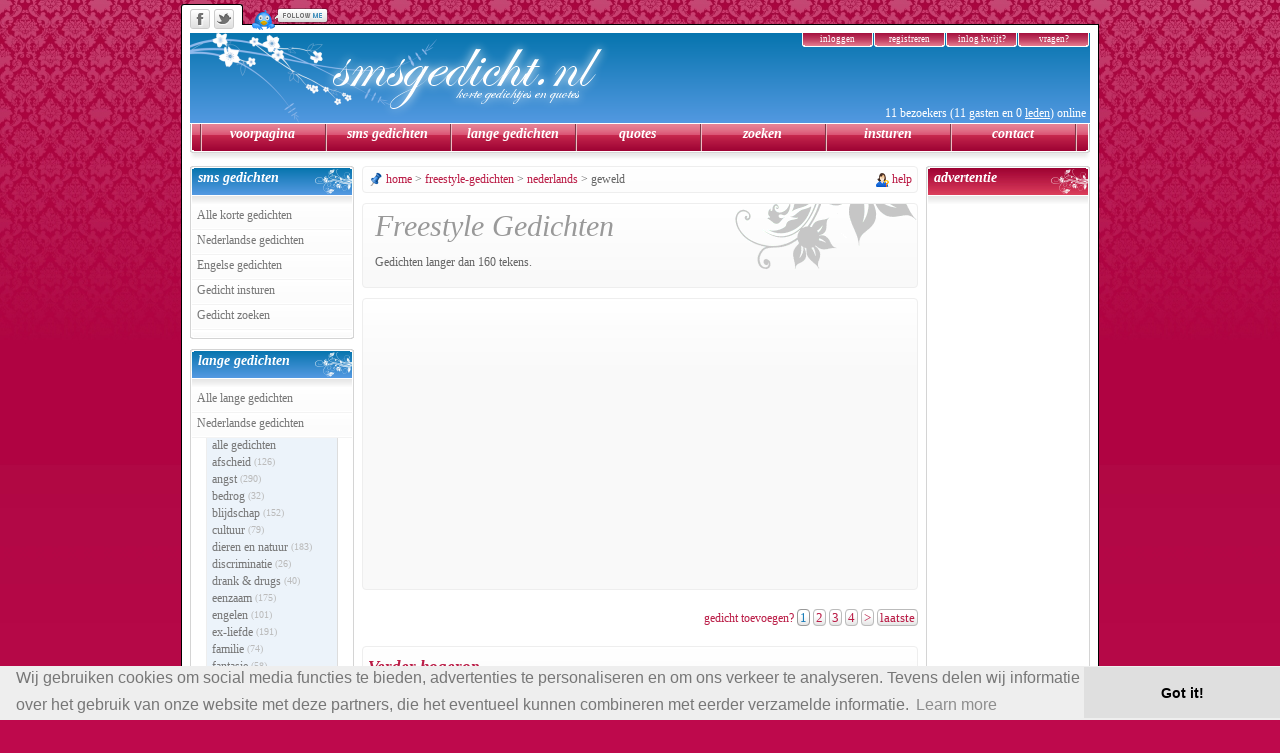

--- FILE ---
content_type: text/html; charset=utf-8
request_url: https://www.smsgedicht.nl/freestyle-gedichten/nederlands/geweld/
body_size: 17415
content:
<!DOCTYPE html>
<html lang="nl">
<head>
	<title>Smsgedicht.nl ~ Freestyle gedichten > Nederlands > Geweld</title>
	
	<meta http-equiv="Content-Type" content="text/html; charset=utf-8" />
	<meta http-equiv="Content-Style-Type" content="text/css" />
	<meta http-equiv="Content-Script-Type" content="text/javascript" />
	<meta name="Description" content="Duizenden mooie Freestyle gedichten (nederlands) uit de categorie 'geweld'." />
	<meta name="Keywords" content="gedicht, gedichten, liefde, verdriet, verlangens, leven, vriendschap, toevoegen, zoeken, engels, nederlands" />

	<meta property="og:image" content="https://www.smsgedicht.nl/images/others/og_image.png" />
	<meta property="og:title" content="Smsgedicht.nl ~ Freestyle gedichten > Nederlands > Geweld" />
	<meta property="og:description" content="Duizenden mooie Freestyle gedichten (nederlands) uit de categorie 'geweld'." />
	<meta property="og:url" content="https://www.smsgedicht.nl/freestyle-gedichten/nederlands/geweld/" />
	<meta property="og:type" content="Website" />
	
	<link rel="canonical" href="https://www.smsgedicht.nl/freestyle-gedichten/nederlands/geweld/" />
	<link rel="stylesheet" href="/conf/style.css" type="text/css" />
	<link rel="shortcut icon" href="/favicon.ico" />

	<script src="//ajax.googleapis.com/ajax/libs/jquery/2.2.4/jquery.min.js"></script>
	<script src="/scripts/scripts.js"></script>
	<script src="/scripts/ajax.js"></script>
	
		<!-- Global site tag (gtag.js) - Google Analytics -->
	<script async src="https://www.googletagmanager.com/gtag/js?id=UA-5528752-6"></script>
	<script>
		window.dataLayer = window.dataLayer || [];
		function gtag(){dataLayer.push(arguments);}
		gtag('js', new Date());
		gtag('config', 'UA-5528752-6');
	</script>

	<!-- Begin Cookie Consent plugin by Silktide - https://silktide.com/cookieconsent -->
	<link rel="stylesheet" type="text/css" href="//cdnjs.cloudflare.com/ajax/libs/cookieconsent2/3.0.3/cookieconsent.min.css" />
	<script src="//cdnjs.cloudflare.com/ajax/libs/cookieconsent2/3.0.3/cookieconsent.min.js"></script>
	<script>
		window.addEventListener("load", function(){
		window.cookieconsent.initialise({"palette": {"popup": {"background": "#EEEEEE","text": "#777777"},"button": {"background": "#DFDFDF"}},"theme": "edgeless","content": {"message": "Wij gebruiken cookies om social media functies te bieden, advertenties te personaliseren en om ons verkeer te analyseren. Tevens delen wij informatie over het gebruik van onze website met deze partners, die het eventueel kunnen combineren met eerder verzamelde informatie."}})});
	</script>

	<!-- AutoAds -->
	<script async src="//pagead2.googlesyndication.com/pagead/js/adsbygoogle.js"></script>
	<script>
	(adsbygoogle = window.adsbygoogle || []).push({
		google_ad_client: "ca-pub-4132365654550768",
		enable_page_level_ads: true
     });
	</script>
	
</head>
	
<body><a href="#" class="topelement" name="top"></a>

<div id="container">

	<div id="topshare">
		<a id="topshare-facebook" href="https://www.facebook.com/sharer.php?u=https://www.smsgedicht.nl&amp;t=Smsgedicht.nl+~+Korte+SMS+gedichten+en+Quotes" target="_blank" title="Deel op Facebook!" rel="nofollow"></a>
		<a id="topshare-twitter" href="https://twitter.com/intent/tweet?text=Smsgedicht.nl+~+Korte+SMS+gedichten+en+Quotes&amp;url=http%3A%2F%2Fwww.smsgedicht.nl&amp;related=" target="_blank" title="Deel op Twitter!" rel="nofollow"></a>
		<a id="topshare-follow" href="https://www.twitter.com/smsgedicht" target="_blank" title="Volg ons op Twitter!" rel="nofollow"></a>
	</div>
	
<!-- // HEADER -->

	<div id="header">

		<h1><a href="/"><img src="/images/logo.png" alt="SMS Gedichten en Quotes" title="Ga naar de voorpagina" /></a></h1>

		<div id="headerinlog">
			<div id="l_tabs">
				<a href="?login" onclick="toggle('header','keuzeLogin'); return false;">inloggen</a>
				<a href="/registreren/" rel="nofollow">registreren</a>
				<a href="/mijnprofiel/?probleem" rel="nofollow">inlog kwijt?</a>
				<a href="/help/" rel="nofollow">vragen?</a>
			</div>

			<div id="keuzeOptions">
				<div id="keuzeLogin">
					<form action="https://www.smsgedicht.nl/freestyle-gedichten/nederlands/geweld/" method="post">
							<ul>
							<li><label for="l_username">Gebruikersnaam:</label> <input type="text" id="l_username" name="l_username" /></li>
							<li><label for="l_password">Wachtwoord:</label> <input type="password" id="l_password" name="l_password" /></li>
							<li><input type="checkbox" id="l_remember" name="l_remember" /> <label for="l_remember">Onthoud me</label> <input type="submit" name="submitlogin" id="l_submit" value="" /></li>
							</ul>
						</form>
				</div>
			</div>
		</div>

		<p id="viscount">11 bezoekers (11 gasten en 0 <a class="light sim_underline" href="/wieonline/" rel="nofollow" title="Bekijk wie er online zijn">leden</a>) online</p>

	</div>

<!-- // HORIZONTAL MENU -->

	<div id="hmenu" style="position:relative;">
		
		<div id="hmenu-left"></div>
		<a href="/">voorpagina</a>
		<a href="/sms-gedichten/">sms gedichten</a>
		<a href="/freestyle-gedichten/">lange gedichten</a>
		<a href="/quotes/">quotes</a>
		<a href="/zoeken/?gedicht">zoeken</a>
		<a href="/insturen/" rel="nofollow">insturen</a>
		<a href="/contact/">contact</a>
		<div id="hmenu-right"></div>
	</div>

<!-- // LEFT MENU -->

	<div id="menu-left">

		<!-- SMS GEDICHTEN -->

		<div class="menu">
			<h2>sms gedichten</h2>
			<div class="menucontent">
	
				<a href="/sms-gedichten/" onClick="toggle('menu','klapmenu1'); return false;">Alle korte gedichten</a>
				
				<div class="klapmenu" id="klapmenu1">
					<a href="/sms-gedichten/">alle gedichten</a>
					<a href="/sms-gedichten/afscheid/">afscheid <span>(21)</span></a><a href="/sms-gedichten/bang/">angst <span>(40)</span></a><a href="/sms-gedichten/bedrog/">bedrog <span>(10)</span></a><a href="/sms-gedichten/blijdschap/">blijdschap <span>(25)</span></a><a href="/sms-gedichten/cultuur/">cultuur <span>(1)</span></a><a href="/sms-gedichten/dieren-en-natuur/">dieren en natuur <span>(21)</span></a><a href="/sms-gedichten/discriminatie/">discriminatie <span>(9)</span></a><a href="/sms-gedichten/drugs/">drank &amp; drugs <span>(6)</span></a><a href="/sms-gedichten/eenzaam/">eenzaam <span>(35)</span></a><a href="/sms-gedichten/engelen/">engelen <span>(26)</span></a><a href="/sms-gedichten/ex-liefde/">ex-liefde <span>(172)</span></a><a href="/sms-gedichten/familie/">familie <span>(10)</span></a><a href="/sms-gedichten/fantasie/">fantasie <span>(17)</span></a><a href="/sms-gedichten/geboorte/">geboorte <span>(18)</span></a><a href="/sms-gedichten/geloof/">geloof <span>(53)</span></a><a href="/sms-gedichten/geweld/">geweld <span>(7)</span></a><a href="/sms-gedichten/haat/">haat <span>(57)</span></a><a href="/sms-gedichten/hoop/">hoop <span>(49)</span></a><a href="/sms-gedichten/humor/">humor <span>(36)</span></a><a href="/sms-gedichten/huwelijk/">huwelijk <span>(16)</span></a><a href="/sms-gedichten/jaarwisseling/">jaarwisseling <span>(1)</span></a><a href="/sms-gedichten/jaloezie/">jaloezie <span>(12)</span></a><a href="/sms-gedichten/kerst/">kerst <span>(9)</span></a><a href="/sms-gedichten/leugens/">leugens <span>(31)</span></a><a href="/sms-gedichten/leven/">leven <span>(250)</span></a><a href="/sms-gedichten/liefde/">liefde <span>(2131)</span></a><a href="/sms-gedichten/liefdesverdriet/">liefdesverdriet <span>(411)</span></a><a href="/sms-gedichten/missen/">missen <span>(156)</span></a><a href="/sms-gedichten/moed/">moed <span>(46)</span></a><a href="/sms-gedichten/moederdag/">moederdag <span>(22)</span></a><a href="/sms-gedichten/muziek/">muziek <span>(7)</span></a><a href="/sms-gedichten/onbereikbaar/">onbereikbaar <span>(58)</span></a><a href="/sms-gedichten/onzekerheid/">onzekerheid <span>(21)</span></a><a href="/sms-gedichten/oorlog/">oorlog <span>(5)</span></a><a href="/sms-gedichten/ouders/">ouders <span>(5)</span></a><a href="/sms-gedichten/overlijden/">overlijden <span>(65)</span></a><a href="/sms-gedichten/pesten/">pesten <span>(1)</span></a><a href="/sms-gedichten/players/">players <span>(32)</span></a><a href="/sms-gedichten/scheiding/">scheiding <span>(17)</span></a><a href="/sms-gedichten/school/">school <span>(9)</span></a><a href="/sms-gedichten/sinterklaas/">sinterklaas <span>(1)</span></a><a href="/sms-gedichten/spijt/">spijt <span>(23)</span></a><a href="/sms-gedichten/sport/">sport <span>(3)</span></a><a href="/sms-gedichten/steun/">steun <span>(44)</span></a><a href="/sms-gedichten/strijd/">strijd <span>(7)</span></a><a href="/sms-gedichten/teleurstelling/">teleurstelling <span>(38)</span></a><a href="/sms-gedichten/vakantieliefde/">vakantieliefde <span>(8)</span></a><a href="/sms-gedichten/valentijnsdag/">valentijnsdag <span>(23)</span></a><a href="/sms-gedichten/verdriet/">verdriet <span>(132)</span></a><a href="/sms-gedichten/verhuizing/">verhuizing <span>(3)</span></a><a href="/sms-gedichten/verjaardag/">verjaardag <span>(4)</span></a><a href="/sms-gedichten/verlangens/">verlangens <span>(193)</span></a><a href="/sms-gedichten/verlegen/">verlegen <span>(6)</span></a><a href="/sms-gedichten/vertrouwen/">vertrouwen <span>(12)</span></a><a href="/sms-gedichten/vreemdgaan/">vreemdgaan <span>(26)</span></a><a href="/sms-gedichten/vriendschap/">vriendschap <span>(242)</span></a><a href="/sms-gedichten/woede/">woede <span>(17)</span></a><a href="/sms-gedichten/zelfmoord/">zelfmoord <span>(25)</span></a><a href="/sms-gedichten/zelfvertrouwen/">zelfvertrouwen <span>(17)</span></a><a href="/sms-gedichten/ziekte/">ziekte <span>(17)</span></a><a href="/sms-gedichten/zwangerschap/">zwangerschap <span>(8)</span></a>
				</div>				

				<a href="/sms-gedichten/nederlands/" onClick="toggle('menu','klapmenu1_nl'); return false;">Nederlandse gedichten</a>
				
				<div class="klapmenu" id="klapmenu1_nl">
					<a href="/sms-gedichten/nederlands/">alle gedichten</a>
					<a href="/sms-gedichten/nederlands/afscheid/">afscheid <span>(19)</span></a><a href="/sms-gedichten/nederlands/bang/">angst <span>(35)</span></a><a href="/sms-gedichten/nederlands/bedrog/">bedrog <span>(8)</span></a><a href="/sms-gedichten/nederlands/blijdschap/">blijdschap <span>(21)</span></a><a href="/sms-gedichten/nederlands/cultuur/">cultuur <span>(1)</span></a><a href="/sms-gedichten/nederlands/dieren-en-natuur/">dieren en natuur <span>(20)</span></a><a href="/sms-gedichten/nederlands/discriminatie/">discriminatie <span>(7)</span></a><a href="/sms-gedichten/nederlands/drugs/">drank &amp; drugs <span>(6)</span></a><a href="/sms-gedichten/nederlands/eenzaam/">eenzaam <span>(28)</span></a><a href="/sms-gedichten/nederlands/engelen/">engelen <span>(16)</span></a><a href="/sms-gedichten/nederlands/ex-liefde/">ex-liefde <span>(105)</span></a><a href="/sms-gedichten/nederlands/familie/">familie <span>(8)</span></a><a href="/sms-gedichten/nederlands/fantasie/">fantasie <span>(11)</span></a><a href="/sms-gedichten/nederlands/geboorte/">geboorte <span>(18)</span></a><a href="/sms-gedichten/nederlands/geloof/">geloof <span>(51)</span></a><a href="/sms-gedichten/nederlands/geweld/">geweld <span>(7)</span></a><a href="/sms-gedichten/nederlands/haat/">haat <span>(33)</span></a><a href="/sms-gedichten/nederlands/hoop/">hoop <span>(28)</span></a><a href="/sms-gedichten/nederlands/humor/">humor <span>(28)</span></a><a href="/sms-gedichten/nederlands/huwelijk/">huwelijk <span>(16)</span></a><a href="/sms-gedichten/nederlands/jaarwisseling/">jaarwisseling <span>(1)</span></a><a href="/sms-gedichten/nederlands/jaloezie/">jaloezie <span>(6)</span></a><a href="/sms-gedichten/nederlands/kerst/">kerst <span>(7)</span></a><a href="/sms-gedichten/nederlands/leugens/">leugens <span>(25)</span></a><a href="/sms-gedichten/nederlands/leven/">leven <span>(136)</span></a><a href="/sms-gedichten/nederlands/liefde/">liefde <span>(1423)</span></a><a href="/sms-gedichten/nederlands/liefdesverdriet/">liefdesverdriet <span>(259)</span></a><a href="/sms-gedichten/nederlands/missen/">missen <span>(117)</span></a><a href="/sms-gedichten/nederlands/moed/">moed <span>(25)</span></a><a href="/sms-gedichten/nederlands/moederdag/">moederdag <span>(21)</span></a><a href="/sms-gedichten/nederlands/muziek/">muziek <span>(2)</span></a><a href="/sms-gedichten/nederlands/onbereikbaar/">onbereikbaar <span>(40)</span></a><a href="/sms-gedichten/nederlands/onzekerheid/">onzekerheid <span>(16)</span></a><a href="/sms-gedichten/nederlands/oorlog/">oorlog <span>(5)</span></a><a href="/sms-gedichten/nederlands/ouders/">ouders <span>(5)</span></a><a href="/sms-gedichten/nederlands/overlijden/">overlijden <span>(56)</span></a><a href="/sms-gedichten/nederlands/pesten/">pesten <span>(1)</span></a><a href="/sms-gedichten/nederlands/players/">players <span>(18)</span></a><a href="/sms-gedichten/nederlands/scheiding/">scheiding <span>(9)</span></a><a href="/sms-gedichten/nederlands/school/">school <span>(7)</span></a><a href="/sms-gedichten/nederlands/sinterklaas/">sinterklaas <span>(1)</span></a><a href="/sms-gedichten/nederlands/spijt/">spijt <span>(22)</span></a><a href="/sms-gedichten/nederlands/sport/">sport <span>(2)</span></a><a href="/sms-gedichten/nederlands/steun/">steun <span>(29)</span></a><a href="/sms-gedichten/nederlands/strijd/">strijd <span>(4)</span></a><a href="/sms-gedichten/nederlands/teleurstelling/">teleurstelling <span>(28)</span></a><a href="/sms-gedichten/nederlands/vakantieliefde/">vakantieliefde <span>(5)</span></a><a href="/sms-gedichten/nederlands/valentijnsdag/">valentijnsdag <span>(17)</span></a><a href="/sms-gedichten/nederlands/verdriet/">verdriet <span>(87)</span></a><a href="/sms-gedichten/nederlands/verhuizing/">verhuizing <span>(3)</span></a><a href="/sms-gedichten/nederlands/verjaardag/">verjaardag <span>(3)</span></a><a href="/sms-gedichten/nederlands/verlangens/">verlangens <span>(110)</span></a><a href="/sms-gedichten/nederlands/verlegen/">verlegen <span>(4)</span></a><a href="/sms-gedichten/nederlands/vertrouwen/">vertrouwen <span>(6)</span></a><a href="/sms-gedichten/nederlands/vreemdgaan/">vreemdgaan <span>(22)</span></a><a href="/sms-gedichten/nederlands/vriendschap/">vriendschap <span>(152)</span></a><a href="/sms-gedichten/nederlands/woede/">woede <span>(11)</span></a><a href="/sms-gedichten/nederlands/zelfmoord/">zelfmoord <span>(19)</span></a><a href="/sms-gedichten/nederlands/zelfvertrouwen/">zelfvertrouwen <span>(8)</span></a><a href="/sms-gedichten/nederlands/ziekte/">ziekte <span>(16)</span></a><a href="/sms-gedichten/nederlands/zwangerschap/">zwangerschap <span>(2)</span></a>
				</div>		

				<a href="/sms-gedichten/engels/" onClick="toggle('menu','klapmenu1_en'); return false;">Engelse gedichten</a>
				
				<div class="klapmenu" id="klapmenu1_en">
					<a href="/sms-gedichten/engels/">alle gedichten</a>
					<a href="/sms-gedichten/engels/afscheid/">afscheid <span>(2)</span></a><a href="/sms-gedichten/engels/bang/">angst <span>(5)</span></a><a href="/sms-gedichten/engels/bedrog/">bedrog <span>(2)</span></a><a href="/sms-gedichten/engels/blijdschap/">blijdschap <span>(4)</span></a><a href="/sms-gedichten/engels/dieren-en-natuur/">dieren en natuur <span>(1)</span></a><a href="/sms-gedichten/engels/discriminatie/">discriminatie <span>(2)</span></a><a href="/sms-gedichten/engels/eenzaam/">eenzaam <span>(7)</span></a><a href="/sms-gedichten/engels/engelen/">engelen <span>(10)</span></a><a href="/sms-gedichten/engels/ex-liefde/">ex-liefde <span>(67)</span></a><a href="/sms-gedichten/engels/familie/">familie <span>(2)</span></a><a href="/sms-gedichten/engels/fantasie/">fantasie <span>(6)</span></a><a href="/sms-gedichten/engels/geloof/">geloof <span>(2)</span></a><a href="/sms-gedichten/engels/haat/">haat <span>(24)</span></a><a href="/sms-gedichten/engels/hoop/">hoop <span>(21)</span></a><a href="/sms-gedichten/engels/humor/">humor <span>(8)</span></a><a href="/sms-gedichten/engels/jaloezie/">jaloezie <span>(6)</span></a><a href="/sms-gedichten/engels/kerst/">kerst <span>(2)</span></a><a href="/sms-gedichten/engels/leugens/">leugens <span>(6)</span></a><a href="/sms-gedichten/engels/leven/">leven <span>(114)</span></a><a href="/sms-gedichten/engels/liefde/">liefde <span>(708)</span></a><a href="/sms-gedichten/engels/liefdesverdriet/">liefdesverdriet <span>(152)</span></a><a href="/sms-gedichten/engels/missen/">missen <span>(39)</span></a><a href="/sms-gedichten/engels/moed/">moed <span>(21)</span></a><a href="/sms-gedichten/engels/moederdag/">moederdag <span>(1)</span></a><a href="/sms-gedichten/engels/muziek/">muziek <span>(5)</span></a><a href="/sms-gedichten/engels/onbereikbaar/">onbereikbaar <span>(18)</span></a><a href="/sms-gedichten/engels/onzekerheid/">onzekerheid <span>(5)</span></a><a href="/sms-gedichten/engels/overlijden/">overlijden <span>(9)</span></a><a href="/sms-gedichten/engels/players/">players <span>(14)</span></a><a href="/sms-gedichten/engels/scheiding/">scheiding <span>(8)</span></a><a href="/sms-gedichten/engels/school/">school <span>(2)</span></a><a href="/sms-gedichten/engels/spijt/">spijt <span>(1)</span></a><a href="/sms-gedichten/engels/sport/">sport <span>(1)</span></a><a href="/sms-gedichten/engels/steun/">steun <span>(15)</span></a><a href="/sms-gedichten/engels/strijd/">strijd <span>(3)</span></a><a href="/sms-gedichten/engels/teleurstelling/">teleurstelling <span>(10)</span></a><a href="/sms-gedichten/engels/vakantieliefde/">vakantieliefde <span>(3)</span></a><a href="/sms-gedichten/engels/valentijnsdag/">valentijnsdag <span>(6)</span></a><a href="/sms-gedichten/engels/verdriet/">verdriet <span>(45)</span></a><a href="/sms-gedichten/engels/verjaardag/">verjaardag <span>(1)</span></a><a href="/sms-gedichten/engels/verlangens/">verlangens <span>(83)</span></a><a href="/sms-gedichten/engels/verlegen/">verlegen <span>(2)</span></a><a href="/sms-gedichten/engels/vertrouwen/">vertrouwen <span>(6)</span></a><a href="/sms-gedichten/engels/vreemdgaan/">vreemdgaan <span>(4)</span></a><a href="/sms-gedichten/engels/vriendschap/">vriendschap <span>(90)</span></a><a href="/sms-gedichten/engels/woede/">woede <span>(6)</span></a><a href="/sms-gedichten/engels/zelfmoord/">zelfmoord <span>(6)</span></a><a href="/sms-gedichten/engels/zelfvertrouwen/">zelfvertrouwen <span>(9)</span></a><a href="/sms-gedichten/engels/ziekte/">ziekte <span>(1)</span></a><a href="/sms-gedichten/engels/zwangerschap/">zwangerschap <span>(6)</span></a>
				</div>

				<a href="/insturen/gedicht/" rel="nofollow">Gedicht insturen</a>
				<a href="/zoeken/?gedicht" rel="nofollow">Gedicht zoeken</a>
			</div>
		</div>
		
		<!-- LANGE GEDICHTEN -->

		<div class="menu">
			<h2>lange gedichten</h2>
			<div class="menucontent">
	
				<a href="/" onClick="toggle('menu','klapmenu2'); return false;">Alle lange gedichten</a>
				
				<div class="klapmenu" id="klapmenu2">
					<a href="/freestyle-gedichten/">alle gedichten</a>
					<a href="/freestyle-gedichten/afscheid/">afscheid <span>(127)</span></a><a href="/freestyle-gedichten/bang/">angst <span>(293)</span></a><a href="/freestyle-gedichten/bedrog/">bedrog <span>(34)</span></a><a href="/freestyle-gedichten/blijdschap/">blijdschap <span>(157)</span></a><a href="/freestyle-gedichten/cultuur/">cultuur <span>(79)</span></a><a href="/freestyle-gedichten/dieren-en-natuur/">dieren en natuur <span>(186)</span></a><a href="/freestyle-gedichten/discriminatie/">discriminatie <span>(27)</span></a><a href="/freestyle-gedichten/drugs/">drank &amp; drugs <span>(40)</span></a><a href="/freestyle-gedichten/eenzaam/">eenzaam <span>(184)</span></a><a href="/freestyle-gedichten/engelen/">engelen <span>(107)</span></a><a href="/freestyle-gedichten/ex-liefde/">ex-liefde <span>(228)</span></a><a href="/freestyle-gedichten/familie/">familie <span>(77)</span></a><a href="/freestyle-gedichten/fantasie/">fantasie <span>(61)</span></a><a href="/freestyle-gedichten/feestdagen/">feestdagen <span>(33)</span></a><a href="/freestyle-gedichten/franse-gedichten/">franse gedichten <span>(2)</span></a><a href="/freestyle-gedichten/geboorte/">geboorte <span>(69)</span></a><a href="/freestyle-gedichten/geloof/">geloof <span>(557)</span></a><a href="/freestyle-gedichten/geweld/">geweld <span>(71)</span></a><a href="/freestyle-gedichten/haat/">haat <span>(58)</span></a><a href="/freestyle-gedichten/hoop/">hoop <span>(87)</span></a><a href="/freestyle-gedichten/humor/">humor <span>(80)</span></a><a href="/freestyle-gedichten/huwelijk/">huwelijk <span>(33)</span></a><a href="/freestyle-gedichten/jaarwisseling/">jaarwisseling <span>(34)</span></a><a href="/freestyle-gedichten/jaloezie/">jaloezie <span>(27)</span></a><a href="/freestyle-gedichten/kerst/">kerst <span>(91)</span></a><a href="/freestyle-gedichten/leugens/">leugens <span>(46)</span></a><a href="/freestyle-gedichten/leven/">leven <span>(2674)</span></a><a href="/freestyle-gedichten/liefde/">liefde <span>(2217)</span></a><a href="/freestyle-gedichten/liefdesverdriet/">liefdesverdriet <span>(587)</span></a><a href="/freestyle-gedichten/missen/">missen <span>(197)</span></a><a href="/freestyle-gedichten/moed/">moed <span>(72)</span></a><a href="/freestyle-gedichten/moederdag/">moederdag <span>(44)</span></a><a href="/freestyle-gedichten/muziek/">muziek <span>(134)</span></a><a href="/freestyle-gedichten/onbereikbaar/">onbereikbaar <span>(77)</span></a><a href="/freestyle-gedichten/onzekerheid/">onzekerheid <span>(94)</span></a><a href="/freestyle-gedichten/oorlog/">oorlog <span>(56)</span></a><a href="/freestyle-gedichten/ouders/">ouders <span>(53)</span></a><a href="/freestyle-gedichten/overlijden/">overlijden <span>(271)</span></a><a href="/freestyle-gedichten/pesten/">pesten <span>(26)</span></a><a href="/freestyle-gedichten/players/">players <span>(57)</span></a><a href="/freestyle-gedichten/scheiding/">scheiding <span>(19)</span></a><a href="/freestyle-gedichten/school/">school <span>(18)</span></a><a href="/freestyle-gedichten/sinterklaas/">sinterklaas <span>(6)</span></a><a href="/freestyle-gedichten/spijt/">spijt <span>(49)</span></a><a href="/freestyle-gedichten/sport/">sport <span>(53)</span></a><a href="/freestyle-gedichten/steun/">steun <span>(46)</span></a><a href="/freestyle-gedichten/strijd/">strijd <span>(32)</span></a><a href="/freestyle-gedichten/teleurstelling/">teleurstelling <span>(78)</span></a><a href="/freestyle-gedichten/vaderdag/">vaderdag <span>(3)</span></a><a href="/freestyle-gedichten/vakantieliefde/">vakantieliefde <span>(22)</span></a><a href="/freestyle-gedichten/valentijnsdag/">valentijnsdag <span>(41)</span></a><a href="/freestyle-gedichten/verdriet/">verdriet <span>(293)</span></a><a href="/freestyle-gedichten/verhuizing/">verhuizing <span>(7)</span></a><a href="/freestyle-gedichten/verjaardag/">verjaardag <span>(10)</span></a><a href="/freestyle-gedichten/verlangens/">verlangens <span>(209)</span></a><a href="/freestyle-gedichten/verlegen/">verlegen <span>(8)</span></a><a href="/freestyle-gedichten/vertrouwen/">vertrouwen <span>(27)</span></a><a href="/freestyle-gedichten/vreemdgaan/">vreemdgaan <span>(45)</span></a><a href="/freestyle-gedichten/vriendschap/">vriendschap <span>(333)</span></a><a href="/freestyle-gedichten/woede/">woede <span>(21)</span></a><a href="/freestyle-gedichten/zelfmoord/">zelfmoord <span>(98)</span></a><a href="/freestyle-gedichten/zelfvertrouwen/">zelfvertrouwen <span>(43)</span></a><a href="/freestyle-gedichten/ziekte/">ziekte <span>(165)</span></a><a href="/freestyle-gedichten/zwangerschap/">zwangerschap <span>(10)</span></a>
				</div>				

				<a href="/" onClick="toggle('menu','klapmenu2_nl'); return false;">Nederlandse gedichten</a>
				
				<div class="klapmenu" id="klapmenu2_nl" style="display: block;">
					<a href="/freestyle-gedichten/nederlands/">alle gedichten</a>
					<a href="/freestyle-gedichten/nederlands/afscheid/">afscheid <span>(126)</span></a><a href="/freestyle-gedichten/nederlands/bang/">angst <span>(290)</span></a><a href="/freestyle-gedichten/nederlands/bedrog/">bedrog <span>(32)</span></a><a href="/freestyle-gedichten/nederlands/blijdschap/">blijdschap <span>(152)</span></a><a href="/freestyle-gedichten/nederlands/cultuur/">cultuur <span>(79)</span></a><a href="/freestyle-gedichten/nederlands/dieren-en-natuur/">dieren en natuur <span>(183)</span></a><a href="/freestyle-gedichten/nederlands/discriminatie/">discriminatie <span>(26)</span></a><a href="/freestyle-gedichten/nederlands/drugs/">drank &amp; drugs <span>(40)</span></a><a href="/freestyle-gedichten/nederlands/eenzaam/">eenzaam <span>(175)</span></a><a href="/freestyle-gedichten/nederlands/engelen/">engelen <span>(101)</span></a><a href="/freestyle-gedichten/nederlands/ex-liefde/">ex-liefde <span>(191)</span></a><a href="/freestyle-gedichten/nederlands/familie/">familie <span>(74)</span></a><a href="/freestyle-gedichten/nederlands/fantasie/">fantasie <span>(58)</span></a><a href="/freestyle-gedichten/nederlands/feestdagen/">feestdagen <span>(33)</span></a><a href="/freestyle-gedichten/nederlands/franse-gedichten/">franse gedichten <span>(2)</span></a><a href="/freestyle-gedichten/nederlands/geboorte/">geboorte <span>(67)</span></a><a href="/freestyle-gedichten/nederlands/geloof/">geloof <span>(552)</span></a><a class="selectedcat" href="/freestyle-gedichten/nederlands/geweld/">geweld <span>(70)</span></a><a href="/freestyle-gedichten/nederlands/haat/">haat <span>(54)</span></a><a href="/freestyle-gedichten/nederlands/hoop/">hoop <span>(79)</span></a><a href="/freestyle-gedichten/nederlands/humor/">humor <span>(77)</span></a><a href="/freestyle-gedichten/nederlands/huwelijk/">huwelijk <span>(32)</span></a><a href="/freestyle-gedichten/nederlands/jaarwisseling/">jaarwisseling <span>(34)</span></a><a href="/freestyle-gedichten/nederlands/jaloezie/">jaloezie <span>(26)</span></a><a href="/freestyle-gedichten/nederlands/kerst/">kerst <span>(91)</span></a><a href="/freestyle-gedichten/nederlands/leugens/">leugens <span>(42)</span></a><a href="/freestyle-gedichten/nederlands/leven/">leven <span>(2613)</span></a><a href="/freestyle-gedichten/nederlands/liefde/">liefde <span>(1932)</span></a><a href="/freestyle-gedichten/nederlands/liefdesverdriet/">liefdesverdriet <span>(507)</span></a><a href="/freestyle-gedichten/nederlands/missen/">missen <span>(181)</span></a><a href="/freestyle-gedichten/nederlands/moed/">moed <span>(64)</span></a><a href="/freestyle-gedichten/nederlands/moederdag/">moederdag <span>(43)</span></a><a href="/freestyle-gedichten/nederlands/muziek/">muziek <span>(132)</span></a><a href="/freestyle-gedichten/nederlands/onbereikbaar/">onbereikbaar <span>(68)</span></a><a href="/freestyle-gedichten/nederlands/onzekerheid/">onzekerheid <span>(87)</span></a><a href="/freestyle-gedichten/nederlands/oorlog/">oorlog <span>(54)</span></a><a href="/freestyle-gedichten/nederlands/ouders/">ouders <span>(52)</span></a><a href="/freestyle-gedichten/nederlands/overlijden/">overlijden <span>(266)</span></a><a href="/freestyle-gedichten/nederlands/pesten/">pesten <span>(26)</span></a><a href="/freestyle-gedichten/nederlands/players/">players <span>(44)</span></a><a href="/freestyle-gedichten/nederlands/scheiding/">scheiding <span>(16)</span></a><a href="/freestyle-gedichten/nederlands/school/">school <span>(18)</span></a><a href="/freestyle-gedichten/nederlands/sinterklaas/">sinterklaas <span>(6)</span></a><a href="/freestyle-gedichten/nederlands/spijt/">spijt <span>(41)</span></a><a href="/freestyle-gedichten/nederlands/sport/">sport <span>(53)</span></a><a href="/freestyle-gedichten/nederlands/steun/">steun <span>(42)</span></a><a href="/freestyle-gedichten/nederlands/strijd/">strijd <span>(28)</span></a><a href="/freestyle-gedichten/nederlands/teleurstelling/">teleurstelling <span>(71)</span></a><a href="/freestyle-gedichten/nederlands/vaderdag/">vaderdag <span>(3)</span></a><a href="/freestyle-gedichten/nederlands/vakantieliefde/">vakantieliefde <span>(20)</span></a><a href="/freestyle-gedichten/nederlands/valentijnsdag/">valentijnsdag <span>(37)</span></a><a href="/freestyle-gedichten/nederlands/verdriet/">verdriet <span>(266)</span></a><a href="/freestyle-gedichten/nederlands/verhuizing/">verhuizing <span>(7)</span></a><a href="/freestyle-gedichten/nederlands/verjaardag/">verjaardag <span>(10)</span></a><a href="/freestyle-gedichten/nederlands/verlangens/">verlangens <span>(180)</span></a><a href="/freestyle-gedichten/nederlands/verlegen/">verlegen <span>(8)</span></a><a href="/freestyle-gedichten/nederlands/vertrouwen/">vertrouwen <span>(24)</span></a><a href="/freestyle-gedichten/nederlands/vreemdgaan/">vreemdgaan <span>(43)</span></a><a href="/freestyle-gedichten/nederlands/vriendschap/">vriendschap <span>(272)</span></a><a href="/freestyle-gedichten/nederlands/woede/">woede <span>(16)</span></a><a href="/freestyle-gedichten/nederlands/zelfmoord/">zelfmoord <span>(91)</span></a><a href="/freestyle-gedichten/nederlands/zelfvertrouwen/">zelfvertrouwen <span>(29)</span></a><a href="/freestyle-gedichten/nederlands/ziekte/">ziekte <span>(162)</span></a><a href="/freestyle-gedichten/nederlands/zwangerschap/">zwangerschap <span>(10)</span></a>
				</div>		

				<a href="/freestyle-gedichten/engels/" onClick="toggle('menu','klapmenu2_en'); return false;">Engelse gedichten</a>
				
				<div class="klapmenu" id="klapmenu2_en">
					<a href="/freestyle-gedichten/engels/">alle gedichten</a>
					<a href="/freestyle-gedichten/engels/afscheid/">afscheid <span>(1)</span></a><a href="/freestyle-gedichten/engels/bang/">angst <span>(3)</span></a><a href="/freestyle-gedichten/engels/bedrog/">bedrog <span>(2)</span></a><a href="/freestyle-gedichten/engels/blijdschap/">blijdschap <span>(5)</span></a><a href="/freestyle-gedichten/engels/dieren-en-natuur/">dieren en natuur <span>(3)</span></a><a href="/freestyle-gedichten/engels/discriminatie/">discriminatie <span>(1)</span></a><a href="/freestyle-gedichten/engels/eenzaam/">eenzaam <span>(9)</span></a><a href="/freestyle-gedichten/engels/engelen/">engelen <span>(6)</span></a><a href="/freestyle-gedichten/engels/ex-liefde/">ex-liefde <span>(37)</span></a><a href="/freestyle-gedichten/engels/familie/">familie <span>(3)</span></a><a href="/freestyle-gedichten/engels/fantasie/">fantasie <span>(3)</span></a><a href="/freestyle-gedichten/engels/geboorte/">geboorte <span>(2)</span></a><a href="/freestyle-gedichten/engels/geloof/">geloof <span>(5)</span></a><a href="/freestyle-gedichten/engels/geweld/">geweld <span>(1)</span></a><a href="/freestyle-gedichten/engels/haat/">haat <span>(4)</span></a><a href="/freestyle-gedichten/engels/hoop/">hoop <span>(8)</span></a><a href="/freestyle-gedichten/engels/humor/">humor <span>(3)</span></a><a href="/freestyle-gedichten/engels/huwelijk/">huwelijk <span>(1)</span></a><a href="/freestyle-gedichten/engels/jaloezie/">jaloezie <span>(1)</span></a><a href="/freestyle-gedichten/engels/leugens/">leugens <span>(4)</span></a><a href="/freestyle-gedichten/engels/leven/">leven <span>(61)</span></a><a href="/freestyle-gedichten/engels/liefde/">liefde <span>(285)</span></a><a href="/freestyle-gedichten/engels/liefdesverdriet/">liefdesverdriet <span>(80)</span></a><a href="/freestyle-gedichten/engels/missen/">missen <span>(16)</span></a><a href="/freestyle-gedichten/engels/moed/">moed <span>(8)</span></a><a href="/freestyle-gedichten/engels/moederdag/">moederdag <span>(1)</span></a><a href="/freestyle-gedichten/engels/muziek/">muziek <span>(2)</span></a><a href="/freestyle-gedichten/engels/onbereikbaar/">onbereikbaar <span>(9)</span></a><a href="/freestyle-gedichten/engels/onzekerheid/">onzekerheid <span>(7)</span></a><a href="/freestyle-gedichten/engels/oorlog/">oorlog <span>(2)</span></a><a href="/freestyle-gedichten/engels/ouders/">ouders <span>(1)</span></a><a href="/freestyle-gedichten/engels/overlijden/">overlijden <span>(5)</span></a><a href="/freestyle-gedichten/engels/players/">players <span>(13)</span></a><a href="/freestyle-gedichten/engels/scheiding/">scheiding <span>(3)</span></a><a href="/freestyle-gedichten/engels/spijt/">spijt <span>(8)</span></a><a href="/freestyle-gedichten/engels/steun/">steun <span>(4)</span></a><a href="/freestyle-gedichten/engels/strijd/">strijd <span>(4)</span></a><a href="/freestyle-gedichten/engels/teleurstelling/">teleurstelling <span>(7)</span></a><a href="/freestyle-gedichten/engels/vakantieliefde/">vakantieliefde <span>(2)</span></a><a href="/freestyle-gedichten/engels/valentijnsdag/">valentijnsdag <span>(4)</span></a><a href="/freestyle-gedichten/engels/verdriet/">verdriet <span>(27)</span></a><a href="/freestyle-gedichten/engels/verlangens/">verlangens <span>(29)</span></a><a href="/freestyle-gedichten/engels/vertrouwen/">vertrouwen <span>(3)</span></a><a href="/freestyle-gedichten/engels/vreemdgaan/">vreemdgaan <span>(2)</span></a><a href="/freestyle-gedichten/engels/vriendschap/">vriendschap <span>(61)</span></a><a href="/freestyle-gedichten/engels/woede/">woede <span>(5)</span></a><a href="/freestyle-gedichten/engels/zelfmoord/">zelfmoord <span>(7)</span></a><a href="/freestyle-gedichten/engels/zelfvertrouwen/">zelfvertrouwen <span>(14)</span></a><a href="/freestyle-gedichten/engels/ziekte/">ziekte <span>(3)</span></a>
				</div>

				<a href="/insturen/gedicht/" rel="nofollow">Gedicht insturen</a>
				<a href="/zoeken/?gedicht" rel="nofollow">Gedicht zoeken</a>
			</div>
		</div>		

		<!-- MSN NAMEN -->

		<div class="menu">
			<h2>quotes</h2>
			<div class="menucontent">

				<a href="/quotes/" onClick="toggle('menu','klapmenu3'); return false;">Alle quotes</a>
				
				<div class="klapmenu" id="klapmenu3">
					<a href="/quotes/">alle quotes</a>
					<a href="/quotes/afscheid/">afscheid <span>(5)</span></a><a href="/quotes/algemeen/">algemeen <span>(82)</span></a><a href="/quotes/bang/">angst <span>(46)</span></a><a href="/quotes/bedrog/">bedrog <span>(15)</span></a><a href="/quotes/blijdschap/">blijdschap <span>(73)</span></a><a href="/quotes/dieren-en-natuur/">dieren en natuur <span>(3)</span></a><a href="/quotes/discriminatie/">discriminatie <span>(29)</span></a><a href="/quotes/drugs/">drank &amp; drugs <span>(23)</span></a><a href="/quotes/eenzaam/">eenzaam <span>(65)</span></a><a href="/quotes/engelen/">engelen <span>(32)</span></a><a href="/quotes/ex-liefde/">ex-liefde <span>(550)</span></a><a href="/quotes/familie/">familie <span>(20)</span></a><a href="/quotes/fantasie/">fantasie <span>(36)</span></a><a href="/quotes/feestdagen/">feestdagen <span>(1)</span></a><a href="/quotes/geloof/">geloof <span>(11)</span></a><a href="/quotes/geweld/">geweld <span>(12)</span></a><a href="/quotes/haat/">haat <span>(395)</span></a><a href="/quotes/hoop/">hoop <span>(105)</span></a><a href="/quotes/humor/">humor <span>(592)</span></a><a href="/quotes/huwelijk/">huwelijk <span>(13)</span></a><a href="/quotes/jaarwisseling/">jaarwisseling <span>(11)</span></a><a href="/quotes/jaloezie/">jaloezie <span>(84)</span></a><a href="/quotes/kerst/">kerst <span>(30)</span></a><a href="/quotes/leugens/">leugens <span>(165)</span></a><a href="/quotes/leven/">leven <span>(864)</span></a><a href="/quotes/liefde/">liefde <span>(2840)</span></a><a href="/quotes/liefdesverdriet/">liefdesverdriet <span>(882)</span></a><a href="/quotes/missen/">missen <span>(227)</span></a><a href="/quotes/moed/">moed <span>(443)</span></a><a href="/quotes/moederdag/">moederdag <span>(5)</span></a><a href="/quotes/muziek/">muziek <span>(55)</span></a><a href="/quotes/onbereikbaar/">onbereikbaar <span>(61)</span></a><a href="/quotes/onzekerheid/">onzekerheid <span>(67)</span></a><a href="/quotes/oorlog/">oorlog <span>(12)</span></a><a href="/quotes/ouders/">ouders <span>(9)</span></a><a href="/quotes/overlijden/">overlijden <span>(76)</span></a><a href="/quotes/pesten/">pesten <span>(6)</span></a><a href="/quotes/players/">players <span>(165)</span></a><a href="/quotes/scheiding/">scheiding <span>(30)</span></a><a href="/quotes/school/">school <span>(114)</span></a><a href="/quotes/sinterklaas/">sinterklaas <span>(6)</span></a><a href="/quotes/spijt/">spijt <span>(67)</span></a><a href="/quotes/sport/">sport <span>(1)</span></a><a href="/quotes/steun/">steun <span>(78)</span></a><a href="/quotes/strijd/">strijd <span>(62)</span></a><a href="/quotes/teleurstelling/">teleurstelling <span>(146)</span></a><a href="/quotes/vakantieliefde/">vakantieliefde <span>(16)</span></a><a href="/quotes/valentijnsdag/">valentijnsdag <span>(13)</span></a><a href="/quotes/verdriet/">verdriet <span>(457)</span></a><a href="/quotes/verjaardag/">verjaardag <span>(7)</span></a><a href="/quotes/verlangens/">verlangens <span>(170)</span></a><a href="/quotes/verlegen/">verlegen <span>(8)</span></a><a href="/quotes/vertrouwen/">vertrouwen <span>(50)</span></a><a href="/quotes/vreemdgaan/">vreemdgaan <span>(70)</span></a><a href="/quotes/vriendschap/">vriendschap <span>(317)</span></a><a href="/quotes/woede/">woede <span>(51)</span></a><a href="/quotes/zelfmoord/">zelfmoord <span>(25)</span></a><a href="/quotes/zelfvertrouwen/">zelfvertrouwen <span>(336)</span></a><a href="/quotes/ziekte/">ziekte <span>(9)</span></a><a href="/quotes/zwangerschap/">zwangerschap <span>(5)</span></a>
				</div>				

				<a href="/quotes/nederlands/" onClick="toggle('menu','klapmenu3_nl'); return false;">Nederlandse quotes</a>
				
				<div class="klapmenu" id="klapmenu3_nl">
					<a href="/quotes/nederlands/">alle quotes</a>
					<a href="/quotes/nederlands/afscheid/">afscheid <span>(2)</span></a><a href="/quotes/nederlands/algemeen/">algemeen <span>(26)</span></a><a href="/quotes/nederlands/bang/">angst <span>(18)</span></a><a href="/quotes/nederlands/bedrog/">bedrog <span>(6)</span></a><a href="/quotes/nederlands/blijdschap/">blijdschap <span>(16)</span></a><a href="/quotes/nederlands/dieren-en-natuur/">dieren en natuur <span>(1)</span></a><a href="/quotes/nederlands/discriminatie/">discriminatie <span>(12)</span></a><a href="/quotes/nederlands/drugs/">drank &amp; drugs <span>(6)</span></a><a href="/quotes/nederlands/eenzaam/">eenzaam <span>(13)</span></a><a href="/quotes/nederlands/engelen/">engelen <span>(5)</span></a><a href="/quotes/nederlands/ex-liefde/">ex-liefde <span>(133)</span></a><a href="/quotes/nederlands/familie/">familie <span>(12)</span></a><a href="/quotes/nederlands/fantasie/">fantasie <span>(4)</span></a><a href="/quotes/nederlands/geloof/">geloof <span>(2)</span></a><a href="/quotes/nederlands/geweld/">geweld <span>(4)</span></a><a href="/quotes/nederlands/haat/">haat <span>(199)</span></a><a href="/quotes/nederlands/hoop/">hoop <span>(47)</span></a><a href="/quotes/nederlands/humor/">humor <span>(470)</span></a><a href="/quotes/nederlands/huwelijk/">huwelijk <span>(2)</span></a><a href="/quotes/nederlands/jaarwisseling/">jaarwisseling <span>(6)</span></a><a href="/quotes/nederlands/jaloezie/">jaloezie <span>(37)</span></a><a href="/quotes/nederlands/kerst/">kerst <span>(11)</span></a><a href="/quotes/nederlands/leugens/">leugens <span>(86)</span></a><a href="/quotes/nederlands/leven/">leven <span>(364)</span></a><a href="/quotes/nederlands/liefde/">liefde <span>(877)</span></a><a href="/quotes/nederlands/liefdesverdriet/">liefdesverdriet <span>(265)</span></a><a href="/quotes/nederlands/missen/">missen <span>(100)</span></a><a href="/quotes/nederlands/moed/">moed <span>(188)</span></a><a href="/quotes/nederlands/moederdag/">moederdag <span>(4)</span></a><a href="/quotes/nederlands/muziek/">muziek <span>(5)</span></a><a href="/quotes/nederlands/onbereikbaar/">onbereikbaar <span>(18)</span></a><a href="/quotes/nederlands/onzekerheid/">onzekerheid <span>(20)</span></a><a href="/quotes/nederlands/oorlog/">oorlog <span>(4)</span></a><a href="/quotes/nederlands/ouders/">ouders <span>(9)</span></a><a href="/quotes/nederlands/overlijden/">overlijden <span>(52)</span></a><a href="/quotes/nederlands/pesten/">pesten <span>(1)</span></a><a href="/quotes/nederlands/players/">players <span>(42)</span></a><a href="/quotes/nederlands/scheiding/">scheiding <span>(10)</span></a><a href="/quotes/nederlands/school/">school <span>(95)</span></a><a href="/quotes/nederlands/sinterklaas/">sinterklaas <span>(6)</span></a><a href="/quotes/nederlands/spijt/">spijt <span>(25)</span></a><a href="/quotes/nederlands/steun/">steun <span>(30)</span></a><a href="/quotes/nederlands/strijd/">strijd <span>(15)</span></a><a href="/quotes/nederlands/teleurstelling/">teleurstelling <span>(62)</span></a><a href="/quotes/nederlands/vakantieliefde/">vakantieliefde <span>(11)</span></a><a href="/quotes/nederlands/valentijnsdag/">valentijnsdag <span>(2)</span></a><a href="/quotes/nederlands/verdriet/">verdriet <span>(152)</span></a><a href="/quotes/nederlands/verjaardag/">verjaardag <span>(4)</span></a><a href="/quotes/nederlands/verlangens/">verlangens <span>(47)</span></a><a href="/quotes/nederlands/verlegen/">verlegen <span>(3)</span></a><a href="/quotes/nederlands/vertrouwen/">vertrouwen <span>(19)</span></a><a href="/quotes/nederlands/vreemdgaan/">vreemdgaan <span>(18)</span></a><a href="/quotes/nederlands/vriendschap/">vriendschap <span>(146)</span></a><a href="/quotes/nederlands/woede/">woede <span>(18)</span></a><a href="/quotes/nederlands/zelfmoord/">zelfmoord <span>(7)</span></a><a href="/quotes/nederlands/zelfvertrouwen/">zelfvertrouwen <span>(63)</span></a><a href="/quotes/nederlands/ziekte/">ziekte <span>(9)</span></a>
				</div>		

				<a href="/quotes/engels/" onClick="toggle('menu','klapmenu3_en'); return false;">Engelse quotes</a>
				
				<div class="klapmenu" id="klapmenu3_en">
					<a href="/quotes/engels/">alle quotes</a>
					<a href="/quotes/engels/afscheid/">afscheid <span>(3)</span></a><a href="/quotes/engels/algemeen/">algemeen <span>(56)</span></a><a href="/quotes/engels/bang/">angst <span>(28)</span></a><a href="/quotes/engels/bedrog/">bedrog <span>(9)</span></a><a href="/quotes/engels/blijdschap/">blijdschap <span>(57)</span></a><a href="/quotes/engels/dieren-en-natuur/">dieren en natuur <span>(2)</span></a><a href="/quotes/engels/discriminatie/">discriminatie <span>(17)</span></a><a href="/quotes/engels/drugs/">drank &amp; drugs <span>(17)</span></a><a href="/quotes/engels/eenzaam/">eenzaam <span>(52)</span></a><a href="/quotes/engels/engelen/">engelen <span>(27)</span></a><a href="/quotes/engels/ex-liefde/">ex-liefde <span>(417)</span></a><a href="/quotes/engels/familie/">familie <span>(8)</span></a><a href="/quotes/engels/fantasie/">fantasie <span>(32)</span></a><a href="/quotes/engels/feestdagen/">feestdagen <span>(1)</span></a><a href="/quotes/engels/geloof/">geloof <span>(9)</span></a><a href="/quotes/engels/geweld/">geweld <span>(8)</span></a><a href="/quotes/engels/haat/">haat <span>(196)</span></a><a href="/quotes/engels/hoop/">hoop <span>(58)</span></a><a href="/quotes/engels/humor/">humor <span>(122)</span></a><a href="/quotes/engels/huwelijk/">huwelijk <span>(11)</span></a><a href="/quotes/engels/jaarwisseling/">jaarwisseling <span>(5)</span></a><a href="/quotes/engels/jaloezie/">jaloezie <span>(47)</span></a><a href="/quotes/engels/kerst/">kerst <span>(19)</span></a><a href="/quotes/engels/leugens/">leugens <span>(79)</span></a><a href="/quotes/engels/leven/">leven <span>(500)</span></a><a href="/quotes/engels/liefde/">liefde <span>(1963)</span></a><a href="/quotes/engels/liefdesverdriet/">liefdesverdriet <span>(617)</span></a><a href="/quotes/engels/missen/">missen <span>(127)</span></a><a href="/quotes/engels/moed/">moed <span>(255)</span></a><a href="/quotes/engels/moederdag/">moederdag <span>(1)</span></a><a href="/quotes/engels/muziek/">muziek <span>(50)</span></a><a href="/quotes/engels/onbereikbaar/">onbereikbaar <span>(43)</span></a><a href="/quotes/engels/onzekerheid/">onzekerheid <span>(47)</span></a><a href="/quotes/engels/oorlog/">oorlog <span>(8)</span></a><a href="/quotes/engels/overlijden/">overlijden <span>(24)</span></a><a href="/quotes/engels/pesten/">pesten <span>(5)</span></a><a href="/quotes/engels/players/">players <span>(123)</span></a><a href="/quotes/engels/scheiding/">scheiding <span>(20)</span></a><a href="/quotes/engels/school/">school <span>(19)</span></a><a href="/quotes/engels/spijt/">spijt <span>(42)</span></a><a href="/quotes/engels/sport/">sport <span>(1)</span></a><a href="/quotes/engels/steun/">steun <span>(48)</span></a><a href="/quotes/engels/strijd/">strijd <span>(47)</span></a><a href="/quotes/engels/teleurstelling/">teleurstelling <span>(84)</span></a><a href="/quotes/engels/vakantieliefde/">vakantieliefde <span>(5)</span></a><a href="/quotes/engels/valentijnsdag/">valentijnsdag <span>(11)</span></a><a href="/quotes/engels/verdriet/">verdriet <span>(305)</span></a><a href="/quotes/engels/verjaardag/">verjaardag <span>(3)</span></a><a href="/quotes/engels/verlangens/">verlangens <span>(123)</span></a><a href="/quotes/engels/verlegen/">verlegen <span>(5)</span></a><a href="/quotes/engels/vertrouwen/">vertrouwen <span>(31)</span></a><a href="/quotes/engels/vreemdgaan/">vreemdgaan <span>(52)</span></a><a href="/quotes/engels/vriendschap/">vriendschap <span>(171)</span></a><a href="/quotes/engels/woede/">woede <span>(33)</span></a><a href="/quotes/engels/zelfmoord/">zelfmoord <span>(18)</span></a><a href="/quotes/engels/zelfvertrouwen/">zelfvertrouwen <span>(273)</span></a><a href="/quotes/engels/zwangerschap/">zwangerschap <span>(5)</span></a>
				</div>
				<a href="/niet-grappig/">Niet grappig quotes</a>
				<a href="/insturen/quote/" rel="nofollow">Quote insturen</a>
				<a href="/zoeken/?quote" rel="nofollow">Quote zoeken</a>
				
			</div>
		</div>	

		<div class="menu">
			<h2>tekst special</h2>
			<div class="menucontent">
				<a target="_blank" class="ext" href="https://www.zalgogenerator.nl/">Z̾̽ảlg̀͐ͭ̽oͧG̀e̒̃nͪȅͪͫ̏̐r͌̑á͑t͌̑͛o̊r̓̐</a>
				<a target="_blank" class="ext" href="https://www.messletters.nl/">мσσιє ℓєттєяѕ</a>
				<a target="_blank" class="ext" href="https://www.messletters.nl/symbols/">symbolen ♫♡☮ஐ√☼</a>
				<a target="_blank" class="ext" href="https://www.messletters.nl/waves/">•*¨*•waves •*¨*• </a>
				<a target="_blank" class="ext" href="https://www.weirdgenerator.nl" title="Zet je letters in hokjes!">[̲̅b̲̅][̲̅o̲̅][̲̅x̲̅][̲̅e̲̅][̲̅d̲̅] [̲̅t̲̅][̲̅e̲̅][̲̅x̲̅][̲̅t̲̅]</a>
				<a target="_blank" class="ext" href="https://www.tekstopdekop.nl">doʞ ǝp do ʇsʞǝʇ</a>
			</div>
		</div>

		
		<div class="menu">
			<h2 class="red">advertentie</h2>
			<div class="menucontent miniblock center">
				
					<a style="padding:0" href="https://www.messletters.nl" target="_blank"><img src="https://www.messletters.nl/images/banners/messletters160x600.png" alt="Maak je tekst mooi met Messletters" /></a>
					
			</div>
		</div>
		
	</div>

<!-- // CONTENT -->

	<div id="content">
		
<div class="kader standaard">
	<div class="breadcrumbs" title="You are here">
	<a href="/">home</a> > <a href="/freestyle-gedichten/">freestyle-gedichten</a> > <a href="/freestyle-gedichten/nederlands/">nederlands</a> > geweld
	</div>
	<a class="bchelp" href="/help/" title="Bekijk de veelgestelde vragen of Chat met een medewerker">help</a>
</div>

<div class="kader hoofd">
	<div class="hoofdcontent">
			<h2 class="titel">Freestyle Gedichten</h2>
			<p>Gedichten langer dan 160 tekens.</p>
	</div>
</div>

<div class="kader standaard" style="height:16px;">
	<script async src="//pagead2.googlesyndication.com/pagead/js/adsbygoogle.js"></script>
	<!-- smsgedicht.nl responsive links -->
	<ins class="adsbygoogle"
		 style="display:block"
		 data-ad-client="ca-pub-4132365654550768"
		 data-ad-slot="7221008938"
		 data-ad-format="link"></ins>
	<script>
	(adsbygoogle = window.adsbygoogle || []).push({});
	</script>
</div>

<div class="navbar">
<a class="add_message" href="/insturen/gedicht/" rel="nofollow">gedicht toevoegen?</a>
  <span class="navi navi_active">1</span> <a href="?go=2"><span class="navi navi_pnr">2</span></a> <a href="?go=3"><span class="navi navi_pnr">3</span></a> <a href="?go=4"><span class="navi navi_pnr">4</span></a> <a href="?go=2"><span class="navi navi_next">&gt;</span></a> <a href="?go=4"><span class="navi navi_last">laatste</span></a>
</div>

	<div class="kader standaard">
	
		<h3 class="poem-title"><a name="goto29308" href="/bekijken/29308-verder-hogerop.html" title="Bekijk dit gedicht">Verder hogerop</a></h3>
		<p class="poem">zacht krult<br />
je lach tegen de<br />
oevers van de beek<br />
waar golfjes plezier<br />
murmelen<br />
<br />
in schuimend<br />
omslaan vertellen ze<br />
je tenen van de<br />
chaos en woestheid<br />
verder hogerop<br />
<br />
waar modder het<br />
water ondoorzichtig<br />
maakt met zijn<br />
vernielende niets<br />
ontziende kracht<br />
<br />
hier is het kolken<br />
bedaard en drijven<br />
restanten uit de<br />
puinhopen in hoge<br />
gevaartes voorbij<br />
<br />
weer op hoop<br />
van zegen maar nu<br />
voor een nieuw<br />
leven en hopelijk<br />
met meer geluk</p>
	
		<div class="kader info">
			
<div class="panel-user" title="User Panel">
	<a href="/bekijken/29308-verder-hogerop.html" class="view" title="Bekijk gedicht, statistieken en reacties"></a>
		<a href="javascript:PopPrint('29308')" class="print" title="Print dit gedicht"></a>
		<a href="javascript:PopMail('29308')" class="sendmail" title="Verstuur per Mail"></a><a href="javascript:PopMark('datadb','29308')" class="inappropriate" title="Markeer als ongepast"></a>
</div>

			<span class="info-span">Door <a href="/gebruikers/1446/" rel="nofollow">wil melker</a> <a class="weblink" href="http://www.wilmelkerrafels.deds.nl/" target="_blank" title="Bezoek de website van wil melker"></a> op 28-01-2025 om 04:36 <a href="/reacties/29308/" class="comments" onClick="javascript:comments('29308'); return false;" target="_blank" title="Reageer (0)">0</a> <a href="/bekijken/29308-verder-hogerop.html" class="views" title="Dit gedicht is 275 keer bekeken">275</a></span>
	
				<ul class="star-rating">
					
						<li class="current-rating" id="current-rating-29308" style="width: 0px;"> sterren</li>
				
						<li id="rate-29308-1"><a href="javascript:rate(29308,1)" class="one-star">1</a></li>
						<li id="rate-29308-2"><a href="javascript:rate(29308,2)" class="two-stars">2</a></li>
						<li id="rate-29308-3"><a href="javascript:rate(29308,3)" class="three-stars">3</a></li>
						<li id="rate-29308-4"><a href="javascript:rate(29308,4)" class="four-stars">4</a></li>
						<li id="rate-29308-5"><a href="javascript:rate(29308,5)" class="five-stars">5</a></li>
						
					<li class="votestxt" id="votes29308">0 stemmen</li>
				</ul>
	
		</div>
	
	</div>
	
	<div class="kader standaard">
	
		<h3 class="poem-title"><a name="goto29109" href="/bekijken/29109-hun-vuur.html" title="Bekijk dit gedicht">Hun vuur</a></h3>
		<p class="poem">ik zag ze<br />
nauwelijks staan<br />
gekleed in duister<br />
zwart met<br />
glimmende<br />
randverschijnselen<br />
voorbij gangbaar pad<br />
 <br />
nog schreeuwden zij<br />
met hun hoog geluid<br />
want de puberstemmen<br />
kwamen er nog niet<br />
helemaal goed uit en<br />
schittering blonk<br />
alom meer dan geweld<br />
 <br />
in het uiteen stuiven<br />
losten zij op in<br />
onzichtbaar bewegen<br />
toen de kit aanstalten<br />
maakte om hen als<br />
rommel op te vegen<br />
hun vuur brandde nog even</p>
	
		<div class="kader info">
			
<div class="panel-user" title="User Panel">
	<a href="/bekijken/29109-hun-vuur.html" class="view" title="Bekijk gedicht, statistieken en reacties"></a>
		<a href="javascript:PopPrint('29109')" class="print" title="Print dit gedicht"></a>
		<a href="javascript:PopMail('29109')" class="sendmail" title="Verstuur per Mail"></a><a href="javascript:PopMark('datadb','29109')" class="inappropriate" title="Markeer als ongepast"></a>
</div>

			<span class="info-span">Door <a href="/gebruikers/1446/" rel="nofollow">wil melker</a> <a class="weblink" href="http://www.wilmelkerrafels.deds.nl/" target="_blank" title="Bezoek de website van wil melker"></a> op 08-08-2024 om 03:53 <a href="/reacties/29109/" class="comments" onClick="javascript:comments('29109'); return false;" target="_blank" title="Reageer (0)">0</a> <a href="/bekijken/29109-hun-vuur.html" class="views" title="Dit gedicht is 418 keer bekeken">418</a></span>
	
				<ul class="star-rating">
					
						<li class="current-rating" id="current-rating-29109" style="width: 0px;"> sterren</li>
				
						<li id="rate-29109-1"><a href="javascript:rate(29109,1)" class="one-star">1</a></li>
						<li id="rate-29109-2"><a href="javascript:rate(29109,2)" class="two-stars">2</a></li>
						<li id="rate-29109-3"><a href="javascript:rate(29109,3)" class="three-stars">3</a></li>
						<li id="rate-29109-4"><a href="javascript:rate(29109,4)" class="four-stars">4</a></li>
						<li id="rate-29109-5"><a href="javascript:rate(29109,5)" class="five-stars">5</a></li>
						
					<li class="votestxt" id="votes29109">0 stemmen</li>
				</ul>
	
		</div>
	
	</div>
	
	<div class="kader standaard">
	
		<h3 class="poem-title"><a name="goto28967" href="/bekijken/28967-levenslang-geketend.html" title="Bekijk dit gedicht">Levenslang geketend</a></h3>
		<p class="poem">wij hebben<br />
hun dood<br />
al geroken in<br />
het heimelijk<br />
spoken met geld en<br />
rommelen met macht<br />
 <br />
zij duldden<br />
geen tegenspraak<br />
als echte despoten<br />
gewoon doen<br />
wat er gezegd wordt<br />
want anders<br />
 <br />
vergaat het je slecht<br />
kun je carrière contract<br />
en promotie naar<br />
de hoofdrol zeker<br />
voorlopig vergeten<br />
zonder mij ben je niks<br />
 <br />
ik heb het allemaal<br />
voor je gefixed omdat<br />
ik jou af en toe mocht<br />
eten met jou in het<br />
spiegelbeeld om geen<br />
stukje van je te vergeten<br />
 <br />
tot de eerste modder<br />
kwam en spiegels<br />
onze beelden braken<br />
de mensen met<br />
scherpe scherven vol<br />
kwaadaardigheid raakten<br />
 <br />
wij zijn ze kwijt<br />
maar hun zonden<br />
hebben ons levenslang<br />
geketend besmet door<br />
profiteurs is ons door<br />
hen de deur gewezen</p>
	
		<div class="kader info">
			
<div class="panel-user" title="User Panel">
	<a href="/bekijken/28967-levenslang-geketend.html" class="view" title="Bekijk gedicht, statistieken en reacties"></a>
		<a href="javascript:PopPrint('28967')" class="print" title="Print dit gedicht"></a>
		<a href="javascript:PopMail('28967')" class="sendmail" title="Verstuur per Mail"></a><a href="javascript:PopMark('datadb','28967')" class="inappropriate" title="Markeer als ongepast"></a>
</div>

			<span class="info-span">Door <a href="/gebruikers/1446/" rel="nofollow">wil melker</a> <a class="weblink" href="http://www.wilmelkerrafels.deds.nl/" target="_blank" title="Bezoek de website van wil melker"></a> op 18-03-2024 om 02:58 <a href="/reacties/28967/" class="comments" onClick="javascript:comments('28967'); return false;" target="_blank" title="Reageer (0)">0</a> <a href="/bekijken/28967-levenslang-geketend.html" class="views" title="Dit gedicht is 570 keer bekeken">570</a></span>
	
				<ul class="star-rating">
					
						<li class="current-rating" id="current-rating-28967" style="width: 0px;"> sterren</li>
				
						<li id="rate-28967-1"><a href="javascript:rate(28967,1)" class="one-star">1</a></li>
						<li id="rate-28967-2"><a href="javascript:rate(28967,2)" class="two-stars">2</a></li>
						<li id="rate-28967-3"><a href="javascript:rate(28967,3)" class="three-stars">3</a></li>
						<li id="rate-28967-4"><a href="javascript:rate(28967,4)" class="four-stars">4</a></li>
						<li id="rate-28967-5"><a href="javascript:rate(28967,5)" class="five-stars">5</a></li>
						
					<li class="votestxt" id="votes28967">0 stemmen</li>
				</ul>
	
		</div>
	
	</div>
	
	<div class="kader standaard">
	
		<h3 class="poem-title"><a name="goto28742" href="/bekijken/28742-keen-kunstje.html" title="Bekijk dit gedicht">Keen kunstje</a></h3>
		<p class="poem">ik donsde<br />
kleurde zacht<br />
de liefste vormen<br />
geurde verleidelijk<br />
naar knuffelbeest<br />
<br />
zat altijd<br />
in je tas op een<br />
gepaste plaats<br />
niet direct in<br />
zicht maar toch<br />
<br />
bijdehand als<br />
het echt nodig was<br />
in uithalen met<br />
scherpe punten en<br />
wat pepperspray<br />
<br />
ja mij neem<br />
je niet zo mee<br />
tegen een bakkie<br />
thee zeg ik ook<br />
vaak geen nee<br />
<br />
maar geen vreemde<br />
ideeën die niet schikken<br />
met mijn moraal<br />
mij kun je echt<br />
geen kunstje flikken</p>
	
		<div class="kader info">
			
<div class="panel-user" title="User Panel">
	<a href="/bekijken/28742-keen-kunstje.html" class="view" title="Bekijk gedicht, statistieken en reacties"></a>
		<a href="javascript:PopPrint('28742')" class="print" title="Print dit gedicht"></a>
		<a href="javascript:PopMail('28742')" class="sendmail" title="Verstuur per Mail"></a><a href="javascript:PopMark('datadb','28742')" class="inappropriate" title="Markeer als ongepast"></a>
</div>

			<span class="info-span">Door <a href="/gebruikers/1446/" rel="nofollow">wil melker</a> <a class="weblink" href="http://www.wilmelkerrafels.deds.nl/" target="_blank" title="Bezoek de website van wil melker"></a> op 03-08-2023 om 01:57 <a href="/reacties/28742/" class="comments" onClick="javascript:comments('28742'); return false;" target="_blank" title="Reageer (0)">0</a> <a href="/bekijken/28742-keen-kunstje.html" class="views" title="Dit gedicht is 654 keer bekeken">654</a></span>
	
				<ul class="star-rating">
					
						<li class="current-rating" id="current-rating-28742" style="width: 0px;"> sterren</li>
				
						<li id="rate-28742-1"><a href="javascript:rate(28742,1)" class="one-star">1</a></li>
						<li id="rate-28742-2"><a href="javascript:rate(28742,2)" class="two-stars">2</a></li>
						<li id="rate-28742-3"><a href="javascript:rate(28742,3)" class="three-stars">3</a></li>
						<li id="rate-28742-4"><a href="javascript:rate(28742,4)" class="four-stars">4</a></li>
						<li id="rate-28742-5"><a href="javascript:rate(28742,5)" class="five-stars">5</a></li>
						
					<li class="votestxt" id="votes28742">0 stemmen</li>
				</ul>
	
		</div>
	
	</div>
	
	<div class="kader standaard">
	
		<h3 class="poem-title"><a name="goto28735" href="/bekijken/28735-manipuleerbaar.html" title="Bekijk dit gedicht">Manipuleerbaar</a></h3>
		<p class="poem">de plaatsen<br />
zijn gekozen<br />
posities verdeeld<br />
als de decibellen<br />
hun adem krijgen<br />
hebben drums hun<br />
eigen feest<br />
ieder event heeft<br />
zijn eigen hakken<br />
in de grond als de<br />
geboorteschreeuw<br />
<br />
nog horen wij ze<br />
niet binnekomen<br />
licht lentegekleurd<br />
jeugdig ontluikend<br />
de lach en vlag<br />
in ontspanning<br />
fladderend mee<br />
verwachtingen zijn<br />
hoog gespannen uit<br />
het goudomrand<br />
feest van vorig jaar<br />
<br />
donkere bassen<br />
roffelen af en<br />
toe een duister<br />
verleden waarin<br />
armen werden<br />
geheven geestdrift<br />
de ziel uit het<br />
onderste van<br />
de fles haalt<br />
ritme dieper gaat<br />
en harten raakt<br />
<br />
de massa is bespeeld<br />
om mee te geven<br />
regie is strak en brengt<br />
ongewenst sentiment<br />
tot leven bij mensen<br />
die manipuleerbaar zijn<br />
de lont in het kruitvat<br />
ogen vatten vlam in<br />
meebewegen dat ooit<br />
blut und bodem<br />
zou kunnen geven</p>
	
		<div class="kader info">
			
<div class="panel-user" title="User Panel">
	<a href="/bekijken/28735-manipuleerbaar.html" class="view" title="Bekijk gedicht, statistieken en reacties"></a>
		<a href="javascript:PopPrint('28735')" class="print" title="Print dit gedicht"></a>
		<a href="javascript:PopMail('28735')" class="sendmail" title="Verstuur per Mail"></a><a href="javascript:PopMark('datadb','28735')" class="inappropriate" title="Markeer als ongepast"></a>
</div>

			<span class="info-span">Door <a href="/gebruikers/1446/" rel="nofollow">wil melker</a> <a class="weblink" href="http://www.wilmelkerrafels.deds.nl/" target="_blank" title="Bezoek de website van wil melker"></a> op 31-07-2023 om 01:46 <a href="/reacties/28735/" class="comments" onClick="javascript:comments('28735'); return false;" target="_blank" title="Reageer (0)">0</a> <a href="/bekijken/28735-manipuleerbaar.html" class="views" title="Dit gedicht is 616 keer bekeken">616</a></span>
	
				<ul class="star-rating">
					
						<li class="current-rating" id="current-rating-28735" style="width: 0px;"> sterren</li>
				
						<li id="rate-28735-1"><a href="javascript:rate(28735,1)" class="one-star">1</a></li>
						<li id="rate-28735-2"><a href="javascript:rate(28735,2)" class="two-stars">2</a></li>
						<li id="rate-28735-3"><a href="javascript:rate(28735,3)" class="three-stars">3</a></li>
						<li id="rate-28735-4"><a href="javascript:rate(28735,4)" class="four-stars">4</a></li>
						<li id="rate-28735-5"><a href="javascript:rate(28735,5)" class="five-stars">5</a></li>
						
					<li class="votestxt" id="votes28735">0 stemmen</li>
				</ul>
	
		</div>
	
	</div>
	
	<div class="kader standaard">
	
		<h3 class="poem-title"><a name="goto28707" href="/bekijken/28707-hysterie-glimt-in-ogen.html" title="Bekijk dit gedicht">Hysterie glimt in ogen</a></h3>
		<p class="poem">schermen vol<br />
straten massa&#039;s<br />
psychoten in<br />
het zwart gekleed<br />
met anonieme<br />
gezichten alleen<br />
de hysterie glimt<br />
in ogen die echt<br />
in de hel geloven<br />
<br />
waar normen en<br />
waarden op de<br />
brandstapel gaan als<br />
zij hun gekoesterde<br />
dromen te grabbel<br />
gooien omdat ze<br />
niet haalbaar zijn<br />
nog warmt verterend<br />
vuur al hun pijn<br />
<br />
knallen kogels en<br />
vuurwerk de oren<br />
doof maar de groep<br />
wordt systematisch<br />
gedecimeerd en<br />
geïsoleerd van<br />
meelopers en publiek<br />
terwijl vluchtwegen<br />
worden gesloten<br />
<br />
dan komt het besef<br />
door keihard koud<br />
water met grote kracht<br />
van enige realiteit<br />
weer langzaam bij<br />
bewustzijn als zij<br />
in busjes bont en<br />
blauw geslagen<br />
worden afgevoerd</p>
	
		<div class="kader info">
			
<div class="panel-user" title="User Panel">
	<a href="/bekijken/28707-hysterie-glimt-in-ogen.html" class="view" title="Bekijk gedicht, statistieken en reacties"></a>
		<a href="javascript:PopPrint('28707')" class="print" title="Print dit gedicht"></a>
		<a href="javascript:PopMail('28707')" class="sendmail" title="Verstuur per Mail"></a><a href="javascript:PopMark('datadb','28707')" class="inappropriate" title="Markeer als ongepast"></a>
</div>

			<span class="info-span">Door <a href="/gebruikers/1446/" rel="nofollow">wil melker</a> <a class="weblink" href="http://www.wilmelkerrafels.deds.nl/" target="_blank" title="Bezoek de website van wil melker"></a> op 03-07-2023 om 01:39 <a href="/reacties/28707/" class="comments" onClick="javascript:comments('28707'); return false;" target="_blank" title="Reageer (0)">0</a> <a href="/bekijken/28707-hysterie-glimt-in-ogen.html" class="views" title="Dit gedicht is 642 keer bekeken">642</a></span>
	
				<ul class="star-rating">
					
						<li class="current-rating" id="current-rating-28707" style="width: 0px;"> sterren</li>
				
						<li id="rate-28707-1"><a href="javascript:rate(28707,1)" class="one-star">1</a></li>
						<li id="rate-28707-2"><a href="javascript:rate(28707,2)" class="two-stars">2</a></li>
						<li id="rate-28707-3"><a href="javascript:rate(28707,3)" class="three-stars">3</a></li>
						<li id="rate-28707-4"><a href="javascript:rate(28707,4)" class="four-stars">4</a></li>
						<li id="rate-28707-5"><a href="javascript:rate(28707,5)" class="five-stars">5</a></li>
						
					<li class="votestxt" id="votes28707">0 stemmen</li>
				</ul>
	
		</div>
	
	</div>
	
	<div class="kader standaard">
	
		<h3 class="poem-title"><a name="goto28675" href="/bekijken/28675-arrogant-aardse-droom.html" title="Bekijk dit gedicht">Arrogant aardse droom</a></h3>
		<p class="poem">ook lawines<br />
worden steeds<br />
groter naarmate<br />
erosie meer<br />
vat krijgt op<br />
het gesteente<br />
<br />
de oppermachtige<br />
rots heet graag<br />
massief maar als<br />
de verbondenheid<br />
verdwijnt kiezelt<br />
alles bergafwaarts<br />
<br />
kwadratisch neemt<br />
de snelheid van<br />
dit proces toe met<br />
vocht en vorst<br />
als actieve daders in<br />
vriezende nachten<br />
<br />
met slang en<br />
appel legitimeert<br />
de mens zijn<br />
meer dan arrogant<br />
aardse droom<br />
heerschappij</p>
	
		<div class="kader info">
			
<div class="panel-user" title="User Panel">
	<a href="/bekijken/28675-arrogant-aardse-droom.html" class="view" title="Bekijk gedicht, statistieken en reacties"></a>
		<a href="javascript:PopPrint('28675')" class="print" title="Print dit gedicht"></a>
		<a href="javascript:PopMail('28675')" class="sendmail" title="Verstuur per Mail"></a><a href="javascript:PopMark('datadb','28675')" class="inappropriate" title="Markeer als ongepast"></a>
</div>

			<span class="info-span">Door <a href="/gebruikers/1446/" rel="nofollow">wil melker</a> <a class="weblink" href="http://www.wilmelkerrafels.deds.nl/" target="_blank" title="Bezoek de website van wil melker"></a> op 01-06-2023 om 01:35 <a href="/reacties/28675/" class="comments" onClick="javascript:comments('28675'); return false;" target="_blank" title="Reageer (0)">0</a> <a href="/bekijken/28675-arrogant-aardse-droom.html" class="views" title="Dit gedicht is 740 keer bekeken">740</a></span>
	
				<ul class="star-rating">
					
						<li class="current-rating" id="current-rating-28675" style="width: 0px;"> sterren</li>
				
						<li id="rate-28675-1"><a href="javascript:rate(28675,1)" class="one-star">1</a></li>
						<li id="rate-28675-2"><a href="javascript:rate(28675,2)" class="two-stars">2</a></li>
						<li id="rate-28675-3"><a href="javascript:rate(28675,3)" class="three-stars">3</a></li>
						<li id="rate-28675-4"><a href="javascript:rate(28675,4)" class="four-stars">4</a></li>
						<li id="rate-28675-5"><a href="javascript:rate(28675,5)" class="five-stars">5</a></li>
						
					<li class="votestxt" id="votes28675">0 stemmen</li>
				</ul>
	
		</div>
	
	</div>
	
	<div class="kader standaard">
	
		<h3 class="poem-title"><a name="goto28661" href="/bekijken/28661-de-onpersoonlijke-dood.html" title="Bekijk dit gedicht">De onpersoonlijke dood</a></h3>
		<p class="poem">mijn wereld<br />
verraden<br />
geslagen en<br />
vastgenageld langs<br />
de krachtlijnen<br />
van golgotha<br />
<br />
we zitten heden<br />
in de tuin van eden<br />
waar groei in natuur2<br />
de stikstof van de<br />
huizenbouw zal<br />
neutraliseren<br />
<br />
zoals geweren<br />
het geweld waar de<br />
drone de held is van<br />
de onpersoonlijke dood<br />
in de strijd tegen hun<br />
zusters en broeders<br />
<br />
om verborgen roots<br />
in het beloofde land<br />
want zij die gelijkheid<br />
predikten hebben<br />
hun land al dan niet<br />
gedwongen verlaten<br />
<br />
om de erfenissen<br />
door een aantal<br />
prelaten veilig<br />
te stellen volgens<br />
de schrift helaas alleen<br />
door economische shift</p>
	
		<div class="kader info">
			
<div class="panel-user" title="User Panel">
	<a href="/bekijken/28661-de-onpersoonlijke-dood.html" class="view" title="Bekijk gedicht, statistieken en reacties"></a>
		<a href="javascript:PopPrint('28661')" class="print" title="Print dit gedicht"></a>
		<a href="javascript:PopMail('28661')" class="sendmail" title="Verstuur per Mail"></a><a href="javascript:PopMark('datadb','28661')" class="inappropriate" title="Markeer als ongepast"></a>
</div>

			<span class="info-span">Door <a href="/gebruikers/1446/" rel="nofollow">wil melker</a> <a class="weblink" href="http://www.wilmelkerrafels.deds.nl/" target="_blank" title="Bezoek de website van wil melker"></a> op 18-05-2023 om 02:44 <a href="/reacties/28661/" class="comments" onClick="javascript:comments('28661'); return false;" target="_blank" title="Reageer (0)">0</a> <a href="/bekijken/28661-de-onpersoonlijke-dood.html" class="views" title="Dit gedicht is 766 keer bekeken">766</a></span>
	
				<ul class="star-rating">
					
						<li class="current-rating" id="current-rating-28661" style="width: 0px;"> sterren</li>
				
						<li id="rate-28661-1"><a href="javascript:rate(28661,1)" class="one-star">1</a></li>
						<li id="rate-28661-2"><a href="javascript:rate(28661,2)" class="two-stars">2</a></li>
						<li id="rate-28661-3"><a href="javascript:rate(28661,3)" class="three-stars">3</a></li>
						<li id="rate-28661-4"><a href="javascript:rate(28661,4)" class="four-stars">4</a></li>
						<li id="rate-28661-5"><a href="javascript:rate(28661,5)" class="five-stars">5</a></li>
						
					<li class="votestxt" id="votes28661">0 stemmen</li>
				</ul>
	
		</div>
	
	</div>
	
	<div class="kader standaard">
	
		<h3 class="poem-title"><a name="goto28539" href="/bekijken/28539-gebutst-en-bebloed.html" title="Bekijk dit gedicht">Gebutst en bebloed</a></h3>
		<p class="poem">hij gooide stenen<br />
schreeuwde <br />
onverstaanbare<br />
kreten wierp zich<br />
onbeheerst in een <br />
strijd waarvan <br />
hij dacht dat het <br />
de zijne was<br />
<br />
nog had de tijger<br />
zijn klauwen<br />
gespreid maar de <br />
ongelimiteerde<br />
drift raakte er uit<br />
geschrokken en<br />
getroffen door<br />
verdwaalde brokken<br />
<br />
de stoet begon<br />
gezicht te krijgen<br />
gebutst en bebloed<br />
probeerden zij er <br />
tussenuit te knijpen<br />
maar de wereld<br />
rolde weg zij werden<br />
opgepakt en vastgezet<br />
<br />
in hetze tot<br />
levenslang veroordeeld<br />
zonder enig proces<br />
naamloos is hij <br />
verdwenen in het gevang<br />
ergens restten vervagende <br />
berichten gekrabbeld <br />
op verweerd behang</p>
	
		<div class="kader info">
			
<div class="panel-user" title="User Panel">
	<a href="/bekijken/28539-gebutst-en-bebloed.html" class="view" title="Bekijk gedicht, statistieken en reacties"></a>
		<a href="javascript:PopPrint('28539')" class="print" title="Print dit gedicht"></a>
		<a href="javascript:PopMail('28539')" class="sendmail" title="Verstuur per Mail"></a><a href="javascript:PopMark('datadb','28539')" class="inappropriate" title="Markeer als ongepast"></a>
</div>

			<span class="info-span">Door <a href="/gebruikers/1446/" rel="nofollow">wil melker</a> <a class="weblink" href="http://www.wilmelkerrafels.deds.nl/" target="_blank" title="Bezoek de website van wil melker"></a> op 10-01-2023 om 03:19 <a href="/reacties/28539/" class="comments" onClick="javascript:comments('28539'); return false;" target="_blank" title="Reageer (0)">0</a> <a href="/bekijken/28539-gebutst-en-bebloed.html" class="views" title="Dit gedicht is 787 keer bekeken">787</a></span>
	
				<ul class="star-rating">
					
						<li class="current-rating" id="current-rating-28539" style="width: 0px;"> sterren</li>
				
						<li id="rate-28539-1"><a href="javascript:rate(28539,1)" class="one-star">1</a></li>
						<li id="rate-28539-2"><a href="javascript:rate(28539,2)" class="two-stars">2</a></li>
						<li id="rate-28539-3"><a href="javascript:rate(28539,3)" class="three-stars">3</a></li>
						<li id="rate-28539-4"><a href="javascript:rate(28539,4)" class="four-stars">4</a></li>
						<li id="rate-28539-5"><a href="javascript:rate(28539,5)" class="five-stars">5</a></li>
						
					<li class="votestxt" id="votes28539">0 stemmen</li>
				</ul>
	
		</div>
	
	</div>
	
	<div class="kader standaard">
	
		<h3 class="poem-title"><a name="goto28526" href="/bekijken/28526-het-laatste-oordeel.html" title="Bekijk dit gedicht">Het laatste oordeel</a></h3>
		<p class="poem">ik zag je <br />
lopen met <br />
voetstappen<br />
die de aarde<br />
raakten en<br />
in contact het <br />
schijnsel van <br />
verbondenheid<br />
afgaven door<br />
licht te geven<br />
<br />
door<br />
veranderingen<br />
van de spanning<br />
lichtten moleculen<br />
op als zij elkaar<br />
raakten en zo<br />
een mensen<br />
spoor achter<br />
zich lieten dat<br />
langzaam doofde<br />
<br />
en in de loop der<br />
tijd opgeslagen<br />
werd in het<br />
silicium van<br />
zand dat zeeën en <br />
oceanen omkransten<br />
als werelds database<br />
voor het  feest van <br />
de opstanding en<br />
het laatste oordeel</p>
	
		<div class="kader info">
			
<div class="panel-user" title="User Panel">
	<a href="/bekijken/28526-het-laatste-oordeel.html" class="view" title="Bekijk gedicht, statistieken en reacties"></a>
		<a href="javascript:PopPrint('28526')" class="print" title="Print dit gedicht"></a>
		<a href="javascript:PopMail('28526')" class="sendmail" title="Verstuur per Mail"></a><a href="javascript:PopMark('datadb','28526')" class="inappropriate" title="Markeer als ongepast"></a>
</div>

			<span class="info-span">Door <a href="/gebruikers/1446/" rel="nofollow">wil melker</a> <a class="weblink" href="http://www.wilmelkerrafels.deds.nl/" target="_blank" title="Bezoek de website van wil melker"></a> op 27-12-2022 om 03:16 <a href="/reacties/28526/" class="comments" onClick="javascript:comments('28526'); return false;" target="_blank" title="Reageer (0)">0</a> <a href="/bekijken/28526-het-laatste-oordeel.html" class="views" title="Dit gedicht is 779 keer bekeken">779</a></span>
	
				<ul class="star-rating">
					
						<li class="current-rating" id="current-rating-28526" style="width: 0px;"> sterren</li>
				
						<li id="rate-28526-1"><a href="javascript:rate(28526,1)" class="one-star">1</a></li>
						<li id="rate-28526-2"><a href="javascript:rate(28526,2)" class="two-stars">2</a></li>
						<li id="rate-28526-3"><a href="javascript:rate(28526,3)" class="three-stars">3</a></li>
						<li id="rate-28526-4"><a href="javascript:rate(28526,4)" class="four-stars">4</a></li>
						<li id="rate-28526-5"><a href="javascript:rate(28526,5)" class="five-stars">5</a></li>
						
					<li class="votestxt" id="votes28526">0 stemmen</li>
				</ul>
	
		</div>
	
	</div>
	
	<div class="kader standaard">
	
		<h3 class="poem-title"><a name="goto28405" href="/bekijken/28405-de-ijl-tonen.html" title="Bekijk dit gedicht">De ijl tonen</a></h3>
		<p class="poem">trots staat nog<br />
het silhouet<br />
tegen de koude<br />
avondlucht<br />
waar schrale zon<br />
contrasten van<br />
immense <br />
verwoesting<br />
laten verbleken<br />
zo dat warmte<br />
van binnenuit<br />
geen kleuren meer<br />
kunnen geven<br />
<br />
waar alleen <br />
het zinloze<br />
gedonder van <br />
de inslagen de <br />
dood doet leven in<br />
verscheurde kleding<br />
die kapot wappert <br />
in de verdere ver <br />
ontmenselijking van <br />
deze magisch <br />
surrealistische scene<br />
waarvan alleen geluid<br />
de ijltonen kent</p>
	
		<div class="kader info">
			
<div class="panel-user" title="User Panel">
	<a href="/bekijken/28405-de-ijl-tonen.html" class="view" title="Bekijk gedicht, statistieken en reacties"></a>
		<a href="javascript:PopPrint('28405')" class="print" title="Print dit gedicht"></a>
		<a href="javascript:PopMail('28405')" class="sendmail" title="Verstuur per Mail"></a><a href="javascript:PopMark('datadb','28405')" class="inappropriate" title="Markeer als ongepast"></a>
</div>

			<span class="info-span">Door <a href="/gebruikers/1446/" rel="nofollow">wil melker</a> <a class="weblink" href="http://www.wilmelkerrafels.deds.nl/" target="_blank" title="Bezoek de website van wil melker"></a> op 28-08-2022 om 07:16 <a href="/reacties/28405/" class="comments" onClick="javascript:comments('28405'); return false;" target="_blank" title="Reageer (0)">0</a> <a href="/bekijken/28405-de-ijl-tonen.html" class="views" title="Dit gedicht is 884 keer bekeken">884</a></span>
	
				<ul class="star-rating">
					
						<li class="current-rating" id="current-rating-28405" style="width: 0px;"> sterren</li>
				
						<li id="rate-28405-1"><a href="javascript:rate(28405,1)" class="one-star">1</a></li>
						<li id="rate-28405-2"><a href="javascript:rate(28405,2)" class="two-stars">2</a></li>
						<li id="rate-28405-3"><a href="javascript:rate(28405,3)" class="three-stars">3</a></li>
						<li id="rate-28405-4"><a href="javascript:rate(28405,4)" class="four-stars">4</a></li>
						<li id="rate-28405-5"><a href="javascript:rate(28405,5)" class="five-stars">5</a></li>
						
					<li class="votestxt" id="votes28405">0 stemmen</li>
				</ul>
	
		</div>
	
	</div>
	
				<div class="kader standaard center">
					
	<script async src="//pagead2.googlesyndication.com/pagead/js/adsbygoogle.js"></script>
	<!-- smsgedicht.nl responsive -->
	<ins class="adsbygoogle"
		 style="display:block"
		 data-ad-client="ca-pub-4132365654550768"
		 data-ad-slot="8697742132"
		 data-ad-format="rectangle"></ins>
	<script>
	(adsbygoogle = window.adsbygoogle || []).push({});
	</script>
	
				</div>
		
	<div class="kader standaard">
	
		<h3 class="poem-title"><a name="goto28338" href="/bekijken/28338-de-gaskraan-open.html" title="Bekijk dit gedicht">De gaskraan open</a></h3>
		<p class="poem">we zagen de <br />
lucht uitwolken<br />
als was het sneeuw<br />
kleine glinsters<br />
spatten het licht<br />
ver van ons heen<br />
zacht dekten vaag<br />
natte plekken<br />
jouw voetstappen<br />
voor ons die wij<br />
vol verbazing en met<br />
een glimlach volgden<br />
<br />
op de achtergrond<br />
het orgelboek transitie<br />
waarin zware tonen<br />
rijken en bestuurders<br />
kloonden tot de bv<br />
nederland voor meer<br />
geld en macht ten <br />
eigen bate de gaskraan<br />
open klimaat en transitie<br />
worden zo gered en onze <br />
kinderen gaan niet in een <br />
derde wereldland te bed</p>
	
		<div class="kader info">
			
<div class="panel-user" title="User Panel">
	<a href="/bekijken/28338-de-gaskraan-open.html" class="view" title="Bekijk gedicht, statistieken en reacties"></a>
		<a href="javascript:PopPrint('28338')" class="print" title="Print dit gedicht"></a>
		<a href="javascript:PopMail('28338')" class="sendmail" title="Verstuur per Mail"></a><a href="javascript:PopMark('datadb','28338')" class="inappropriate" title="Markeer als ongepast"></a>
</div>

			<span class="info-span">Door <a href="/gebruikers/1446/" rel="nofollow">wil melker</a> <a class="weblink" href="http://www.wilmelkerrafels.deds.nl/" target="_blank" title="Bezoek de website van wil melker"></a> op 04-06-2022 om 04:43 <a href="/reacties/28338/" class="comments" onClick="javascript:comments('28338'); return false;" target="_blank" title="Reageer (0)">0</a> <a href="/bekijken/28338-de-gaskraan-open.html" class="views" title="Dit gedicht is 940 keer bekeken">940</a></span>
	
				<ul class="star-rating">
					
						<li class="current-rating" id="current-rating-28338" style="width: 0px;"> sterren</li>
				
						<li id="rate-28338-1"><a href="javascript:rate(28338,1)" class="one-star">1</a></li>
						<li id="rate-28338-2"><a href="javascript:rate(28338,2)" class="two-stars">2</a></li>
						<li id="rate-28338-3"><a href="javascript:rate(28338,3)" class="three-stars">3</a></li>
						<li id="rate-28338-4"><a href="javascript:rate(28338,4)" class="four-stars">4</a></li>
						<li id="rate-28338-5"><a href="javascript:rate(28338,5)" class="five-stars">5</a></li>
						
					<li class="votestxt" id="votes28338">0 stemmen</li>
				</ul>
	
		</div>
	
	</div>
	
	<div class="kader standaard">
	
		<h3 class="poem-title"><a name="goto28061" href="/bekijken/28061-het-eigen-gelijk.html" title="Bekijk dit gedicht">Het eigen gelijk</a></h3>
		<p class="poem">ik heb lijnen <br />
zien verharden<br />
in gezichten <br />
die niet meer<br />
willen praten<br />
<br />
waar in groeven<br />
schroeven steeds<br />
vaster worden<br />
aangedraaid in<br />
stilte die roest<br />
<br />
het enige dat<br />
entropisch<br />
woekert is het<br />
eigen gelijk zonder<br />
bijval hard als ijs<br />
<br />
maar massaliteit is <br />
geen bindende kracht<br />
waar ieder voor zich  gaat<br />
en de god voor ons allen<br />
helemaal niet bestaat<br />
<br />
ook uniformiteit als <br />
veel geprezen dwang<br />
plakt al jaren achter <br />
behang van lang <br />
vervlogen tijden<br />
<br />
het zijn vandaag de<br />
hitters en fixers die<br />
gouden tijden beleven<br />
omdat zij het gezicht zijn<br />
van ons dagelijks leven</p>
	
		<div class="kader info">
			
<div class="panel-user" title="User Panel">
	<a href="/bekijken/28061-het-eigen-gelijk.html" class="view" title="Bekijk gedicht, statistieken en reacties"></a>
		<a href="javascript:PopPrint('28061')" class="print" title="Print dit gedicht"></a>
		<a href="javascript:PopMail('28061')" class="sendmail" title="Verstuur per Mail"></a><a href="javascript:PopMark('datadb','28061')" class="inappropriate" title="Markeer als ongepast"></a>
</div>

			<span class="info-span">Door <a href="/gebruikers/1446/" rel="nofollow">wil melker</a> <a class="weblink" href="http://www.wilmelkerrafels.deds.nl/" target="_blank" title="Bezoek de website van wil melker"></a> op 29-08-2021 om 03:53 <a href="/reacties/28061/" class="comments" onClick="javascript:comments('28061'); return false;" target="_blank" title="Reageer (0)">0</a> <a href="/bekijken/28061-het-eigen-gelijk.html" class="views" title="Dit gedicht is 1294 keer bekeken">1294</a></span>
	
				<ul class="star-rating">
					
						<li class="current-rating" id="current-rating-28061" style="width: 0px;"> sterren</li>
				
						<li id="rate-28061-1"><a href="javascript:rate(28061,1)" class="one-star">1</a></li>
						<li id="rate-28061-2"><a href="javascript:rate(28061,2)" class="two-stars">2</a></li>
						<li id="rate-28061-3"><a href="javascript:rate(28061,3)" class="three-stars">3</a></li>
						<li id="rate-28061-4"><a href="javascript:rate(28061,4)" class="four-stars">4</a></li>
						<li id="rate-28061-5"><a href="javascript:rate(28061,5)" class="five-stars">5</a></li>
						
					<li class="votestxt" id="votes28061">0 stemmen</li>
				</ul>
	
		</div>
	
	</div>
	
	<div class="kader standaard">
	
		<h3 class="poem-title"><a name="goto26771" href="/bekijken/26771-restanten-oorlog.html" title="Bekijk dit gedicht">Restanten oorlog</a></h3>
		<p class="poem">ik mis het<br />
schaduwengevecht<br />
agressieve profielen<br />
in een nooit <br />
eindigende strijd<br />
<br />
stukken lijf<br />
dwarrelen zinloos<br />
in verlaten van het<br />
plaats delict waar <br />
er eentje is geflikt<br />
<br />
tussen restanten oorlog<br />
leggen witte pakken<br />
hun forensisch model<br />
een aanknopingspunt<br />
direct uit de hel<br />
<br />
ik heb het alweer<br />
even achter me gelaten<br />
de gaten in geheugen<br />
kogels in mijn hart<br />
zij verwonden niet genoeg<br />
<br />
ik was niet apart <br />
deed mijn mond niet open<br />
zij lieten mij lopen<br />
er kleefde aan mijn<br />
handen geen bloed<br />
<br />
ik geloofde de <br />
sprookjes hoe mooi<br />
alles zou kunnen zijn<br />
tot die gluiperd zei weet<br />
voor jou is er helemaal niets bij</p>
	
		<div class="kader info">
			
<div class="panel-user" title="User Panel">
	<a href="/bekijken/26771-restanten-oorlog.html" class="view" title="Bekijk gedicht, statistieken en reacties"></a>
		<a href="javascript:PopPrint('26771')" class="print" title="Print dit gedicht"></a>
		<a href="javascript:PopMail('26771')" class="sendmail" title="Verstuur per Mail"></a><a href="javascript:PopMark('datadb','26771')" class="inappropriate" title="Markeer als ongepast"></a>
</div>

			<span class="info-span">Door <a href="/gebruikers/1446/" rel="nofollow">wil melker</a> <a class="weblink" href="http://www.wilmelkerrafels.deds.nl/" target="_blank" title="Bezoek de website van wil melker"></a> op 23-08-2018 om 05:17 <a href="/reacties/26771/" class="comments" onClick="javascript:comments('26771'); return false;" target="_blank" title="Reageer (0)">0</a> <a href="/bekijken/26771-restanten-oorlog.html" class="views" title="Dit gedicht is 2068 keer bekeken">2068</a></span>
	
				<ul class="star-rating">
					
						<li class="current-rating" id="current-rating-26771" style="width: 0px;"> sterren</li>
				
						<li id="rate-26771-1"><a href="javascript:rate(26771,1)" class="one-star">1</a></li>
						<li id="rate-26771-2"><a href="javascript:rate(26771,2)" class="two-stars">2</a></li>
						<li id="rate-26771-3"><a href="javascript:rate(26771,3)" class="three-stars">3</a></li>
						<li id="rate-26771-4"><a href="javascript:rate(26771,4)" class="four-stars">4</a></li>
						<li id="rate-26771-5"><a href="javascript:rate(26771,5)" class="five-stars">5</a></li>
						
					<li class="votestxt" id="votes26771">0 stemmen</li>
				</ul>
	
		</div>
	
	</div>
	
	<div class="kader standaard">
	
		<h3 class="poem-title"><a name="goto26583" href="/bekijken/26583-het-geweld-in-de-wereld.html" title="Bekijk dit gedicht">Het geweld in de wereld</a></h3>
		<p class="poem">Ja, er is veel geweld in de wereld,<br />
maar gelukkig is het bij ons beter.<br />
Wij hebben hier gelukkig vrijheid,<br />
ook van godsdienst.<br />
Daar mogen we dankbaar voor zijn.<br />
Nederland vind ik het mooiste land.<br />
Ik ben gelukkig dat ik hier woon.<br />
Dank u wel, vader.</p>
	
		<div class="kader info">
			
<div class="panel-user" title="User Panel">
	<a href="/bekijken/26583-het-geweld-in-de-wereld.html" class="view" title="Bekijk gedicht, statistieken en reacties"></a>
		<a href="javascript:PopPrint('26583')" class="print" title="Print dit gedicht"></a>
		<a href="javascript:PopMail('26583')" class="sendmail" title="Verstuur per Mail"></a><a href="javascript:PopMark('datadb','26583')" class="inappropriate" title="Markeer als ongepast"></a>
</div>

			<span class="info-span">Door <a href="/gebruikers/1667/" rel="nofollow">berberhendrikaberthie</a> op 10-04-2018 om 11:46 <a href="/reacties/26583/" class="comments" onClick="javascript:comments('26583'); return false;" target="_blank" title="Reageer (0)">0</a> <a href="/bekijken/26583-het-geweld-in-de-wereld.html" class="views" title="Dit gedicht is 2020 keer bekeken">2020</a></span>
	
				<ul class="star-rating">
					
						<li class="current-rating" id="current-rating-26583" style="width: 20px;">1.00 sterren</li>
				
						<li id="rate-26583-1"><a href="javascript:rate(26583,1)" class="one-star">1</a></li>
						<li id="rate-26583-2"><a href="javascript:rate(26583,2)" class="two-stars">2</a></li>
						<li id="rate-26583-3"><a href="javascript:rate(26583,3)" class="three-stars">3</a></li>
						<li id="rate-26583-4"><a href="javascript:rate(26583,4)" class="four-stars">4</a></li>
						<li id="rate-26583-5"><a href="javascript:rate(26583,5)" class="five-stars">5</a></li>
						
					<li class="votestxt" id="votes26583">1 stem</li>
				</ul>
	
		</div>
	
	</div>
	
	<div class="kader standaard">
	
		<h3 class="poem-title"><a name="goto26497" href="/bekijken/26497-rood-in-de-regen.html" title="Bekijk dit gedicht">Rood in de regen</a></h3>
		<p class="poem">ik heb de mensen gezien<br />
hun lach en kracht<br />
in geestdriftig betogen<br />
<br />
een lucht vol kleur<br />
in samen plezierig<br />
de vrijheid weer dopen<br />
<br />
pas toen gingen<br />
zij langzamer lopen<br />
geschrokken door schoten<br />
<br />
angst verlamde geluid<br />
hoorde ontzetting in ademen<br />
niemand kwam meer vooruit<br />
<br />
de stilte nam toe<br />
van niet meer bewegen<br />
zag schoenen rood in de regen</p>
	
		<div class="kader info">
			
<div class="panel-user" title="User Panel">
	<a href="/bekijken/26497-rood-in-de-regen.html" class="view" title="Bekijk gedicht, statistieken en reacties"></a>
		<a href="javascript:PopPrint('26497')" class="print" title="Print dit gedicht"></a>
		<a href="javascript:PopMail('26497')" class="sendmail" title="Verstuur per Mail"></a><a href="javascript:PopMark('datadb','26497')" class="inappropriate" title="Markeer als ongepast"></a>
</div>

			<span class="info-span">Door <a href="/gebruikers/1446/" rel="nofollow">wil melker</a> <a class="weblink" href="http://www.wilmelkerrafels.deds.nl/" target="_blank" title="Bezoek de website van wil melker"></a> op 21-02-2018 om 05:32 <a href="/reacties/26497/" class="comments" onClick="javascript:comments('26497'); return false;" target="_blank" title="Reageer (0)">0</a> <a href="/bekijken/26497-rood-in-de-regen.html" class="views" title="Dit gedicht is 2443 keer bekeken">2443</a></span>
	
				<ul class="star-rating">
					
						<li class="current-rating" id="current-rating-26497" style="width: 0px;"> sterren</li>
				
						<li id="rate-26497-1"><a href="javascript:rate(26497,1)" class="one-star">1</a></li>
						<li id="rate-26497-2"><a href="javascript:rate(26497,2)" class="two-stars">2</a></li>
						<li id="rate-26497-3"><a href="javascript:rate(26497,3)" class="three-stars">3</a></li>
						<li id="rate-26497-4"><a href="javascript:rate(26497,4)" class="four-stars">4</a></li>
						<li id="rate-26497-5"><a href="javascript:rate(26497,5)" class="five-stars">5</a></li>
						
					<li class="votestxt" id="votes26497">0 stemmen</li>
				</ul>
	
		</div>
	
	</div>
	
	<div class="kader standaard">
	
		<h3 class="poem-title"><a name="goto25646" href="/bekijken/25646-het-geweld-in-de-wereld.html" title="Bekijk dit gedicht">Het geweld in de wereld</a></h3>
		<p class="poem">het geweld in de wereld is er nog<br />
veel mensen vinden de dood<br />
en dat doet heel veel pijn<br />
vooral ook voor de nabestaanden<br />
ik hoop dat het geweld <br />
niet lang meer zal bestaan<br />
en de machten ook ophouden.<br />
dat de nieuwe wereld <br />
spoedig zal beginnen<br />
waarin geen geweld meer zal zijn.<br />
maar enkel, vrede en geloof zal zijn.<br />
wat kunnen we daar naar verlangen.</p>
	
		<div class="kader info">
			
<div class="panel-user" title="User Panel">
	<a href="/bekijken/25646-het-geweld-in-de-wereld.html" class="view" title="Bekijk gedicht, statistieken en reacties"></a>
		<a href="javascript:PopPrint('25646')" class="print" title="Print dit gedicht"></a>
		<a href="javascript:PopMail('25646')" class="sendmail" title="Verstuur per Mail"></a><a href="javascript:PopMark('datadb','25646')" class="inappropriate" title="Markeer als ongepast"></a>
</div>

			<span class="info-span">Door <a href="/gebruikers/1667/" rel="nofollow">berberhendrikaberthie</a> op 11-12-2016 om 14:38 <a href="/reacties/25646/" class="comments" onClick="javascript:comments('25646'); return false;" target="_blank" title="Reageer (0)">0</a> <a href="/bekijken/25646-het-geweld-in-de-wereld.html" class="views" title="Dit gedicht is 2832 keer bekeken">2832</a></span>
	
				<ul class="star-rating">
					
						<li class="current-rating" id="current-rating-25646" style="width: 0px;"> sterren</li>
				
						<li id="rate-25646-1"><a href="javascript:rate(25646,1)" class="one-star">1</a></li>
						<li id="rate-25646-2"><a href="javascript:rate(25646,2)" class="two-stars">2</a></li>
						<li id="rate-25646-3"><a href="javascript:rate(25646,3)" class="three-stars">3</a></li>
						<li id="rate-25646-4"><a href="javascript:rate(25646,4)" class="four-stars">4</a></li>
						<li id="rate-25646-5"><a href="javascript:rate(25646,5)" class="five-stars">5</a></li>
						
					<li class="votestxt" id="votes25646">0 stemmen</li>
				</ul>
	
		</div>
	
	</div>
	
	<div class="kader standaard">
	
		<h3 class="poem-title"><a name="goto25320" href="/bekijken/25320-heksen.html" title="Bekijk dit gedicht">Heksen</a></h3>
		<p class="poem">velen denken dat zij nooit hebben bestaan<br />
anderen dat zij er nog steeds zijn<br />
ik weet dat de wereld ervan wemelt<br />
<br />
op plekken die verboden zijn voor mensen<br />
naaien zij levende muizen en ratten aan elkaar<br />
om hun bloed te mengen en bijvoorbeeld<br />
een drank te brouwen dat een mensenleven kan verlengen<br />
<br />
deze zomer was zo&#039;n heks te gast op de tv<br />
zij betoverde de interviewer die vergat<br />
te vragen naar haar gruwelijke proeven<br />
<br />
wat Mengele met mensen deed<br />
voeren heksen dagelijks uit met dieren<br />
hoelang laten u en ik dat doorgaan?<br />
<br />
geef om te beginnen niets aan een medisch fonds<br />
wie dieren aan elkaar naait of kankercellen bij hen inspuit<br />
verdient het op een bezemsteel te worden weggejaagd</p>
	
		<div class="kader info">
			
<div class="panel-user" title="User Panel">
	<a href="/bekijken/25320-heksen.html" class="view" title="Bekijk gedicht, statistieken en reacties"></a>
		<a href="javascript:PopPrint('25320')" class="print" title="Print dit gedicht"></a>
		<a href="javascript:PopMail('25320')" class="sendmail" title="Verstuur per Mail"></a><a href="javascript:PopMark('datadb','25320')" class="inappropriate" title="Markeer als ongepast"></a>
</div>

			<span class="info-span">Door <a href="/gebruikers/1845/" rel="nofollow">Serval</a> op 06-09-2016 om 17:46 <a href="/reacties/25320/" class="comments" onClick="javascript:comments('25320'); return false;" target="_blank" title="Reageer (1)">1</a> <a href="/bekijken/25320-heksen.html" class="views" title="Dit gedicht is 2639 keer bekeken">2639</a></span>
	
				<ul class="star-rating">
					
						<li class="current-rating" id="current-rating-25320" style="width: 0px;"> sterren</li>
				
						<li id="rate-25320-1"><a href="javascript:rate(25320,1)" class="one-star">1</a></li>
						<li id="rate-25320-2"><a href="javascript:rate(25320,2)" class="two-stars">2</a></li>
						<li id="rate-25320-3"><a href="javascript:rate(25320,3)" class="three-stars">3</a></li>
						<li id="rate-25320-4"><a href="javascript:rate(25320,4)" class="four-stars">4</a></li>
						<li id="rate-25320-5"><a href="javascript:rate(25320,5)" class="five-stars">5</a></li>
						
					<li class="votestxt" id="votes25320">0 stemmen</li>
				</ul>
	
		</div>
	
	</div>
	
	<div class="kader standaard">
	
		<h3 class="poem-title"><a name="goto25233" href="/bekijken/25233-is-bloeiend-vergaan.html" title="Bekijk dit gedicht">Is bloeiend vergaan</a></h3>
		<p class="poem">ik wist het beeld<br />
elegant en strak met<br />
blinkend staal bekleed<br />
<br />
waar zijn licht<br />
weerkaatste wilden <br />
mensen weer samen praten<br />
<br />
maar omdat natuurlijk<br />
gezag alle harten bond<br />
verloren anderen hun macht<br />
<br />
er werden al snel<br />
schaduwen gesmeed<br />
tegen zijn rijzende zon<br />
<br />
het beeld werd beklad<br />
de sokkel ondergraven<br />
door leugens en valse vragen<br />
<br />
de oase die groeide is<br />
bloeiend vergaan de woestijn<br />
heeft alleen het oud roest laten staan</p>
	
		<div class="kader info">
			
<div class="panel-user" title="User Panel">
	<a href="/bekijken/25233-is-bloeiend-vergaan.html" class="view" title="Bekijk gedicht, statistieken en reacties"></a>
		<a href="javascript:PopPrint('25233')" class="print" title="Print dit gedicht"></a>
		<a href="javascript:PopMail('25233')" class="sendmail" title="Verstuur per Mail"></a><a href="javascript:PopMark('datadb','25233')" class="inappropriate" title="Markeer als ongepast"></a>
</div>

			<span class="info-span">Door <a href="/gebruikers/1446/" rel="nofollow">wil melker</a> <a class="weblink" href="http://www.wilmelkerrafels.deds.nl/" target="_blank" title="Bezoek de website van wil melker"></a> op 28-07-2016 om 05:25 <a href="/reacties/25233/" class="comments" onClick="javascript:comments('25233'); return false;" target="_blank" title="Reageer (0)">0</a> <a href="/bekijken/25233-is-bloeiend-vergaan.html" class="views" title="Dit gedicht is 2735 keer bekeken">2735</a></span>
	
				<ul class="star-rating">
					
						<li class="current-rating" id="current-rating-25233" style="width: 0px;"> sterren</li>
				
						<li id="rate-25233-1"><a href="javascript:rate(25233,1)" class="one-star">1</a></li>
						<li id="rate-25233-2"><a href="javascript:rate(25233,2)" class="two-stars">2</a></li>
						<li id="rate-25233-3"><a href="javascript:rate(25233,3)" class="three-stars">3</a></li>
						<li id="rate-25233-4"><a href="javascript:rate(25233,4)" class="four-stars">4</a></li>
						<li id="rate-25233-5"><a href="javascript:rate(25233,5)" class="five-stars">5</a></li>
						
					<li class="votestxt" id="votes25233">0 stemmen</li>
				</ul>
	
		</div>
	
	</div>
	
	<div class="kader standaard">
	
		<h3 class="poem-title"><a name="goto25214" href="/bekijken/25214-de-wereld-is-niet-vrij-van-geweld.html" title="Bekijk dit gedicht">De wereld is niet vrij van geweld</a></h3>
		<p class="poem">veel geweld was er weer in frankrijk.<br />
een terrorist reed met een grote<br />
vrachtauto op een grote mensenmassa in.<br />
er waren 84 doden en vele ernstige gewonden.<br />
de wereld was er door geschokt.<br />
de man kwam uit tunis.<br />
de man moet geestelijk heel ziek<br />
zijn geweest, door zo een daad te doen.<br />
ja, elke dag gebeuren er <br />
nare dingen in de wereld.<br />
het is nog geen vrede.<br />
we verlangen wel erg naar vrede.<br />
en ik denk dat het niet meer zolang<br />
zal duren dat we vrede krijgen.<br />
en er geen geweld meer zal zijn.<br />
god zal de wereld redden.<br />
er zal een vernieuwde wereld komen<br />
waarin de liefde zal zegevieren.<br />
ja, we zullen gelukkig zijn!</p>
	
		<div class="kader info">
			
<div class="panel-user" title="User Panel">
	<a href="/bekijken/25214-de-wereld-is-niet-vrij-van-geweld.html" class="view" title="Bekijk gedicht, statistieken en reacties"></a>
		<a href="javascript:PopPrint('25214')" class="print" title="Print dit gedicht"></a>
		<a href="javascript:PopMail('25214')" class="sendmail" title="Verstuur per Mail"></a><a href="javascript:PopMark('datadb','25214')" class="inappropriate" title="Markeer als ongepast"></a>
</div>

			<span class="info-span">Door <a href="/gebruikers/1667/" rel="nofollow">berberhendrikaberthie</a> op 16-07-2016 om 15:41 <a href="/reacties/25214/" class="comments" onClick="javascript:comments('25214'); return false;" target="_blank" title="Reageer (0)">0</a> <a href="/bekijken/25214-de-wereld-is-niet-vrij-van-geweld.html" class="views" title="Dit gedicht is 2706 keer bekeken">2706</a></span>
	
				<ul class="star-rating">
					
						<li class="current-rating" id="current-rating-25214" style="width: 0px;"> sterren</li>
				
						<li id="rate-25214-1"><a href="javascript:rate(25214,1)" class="one-star">1</a></li>
						<li id="rate-25214-2"><a href="javascript:rate(25214,2)" class="two-stars">2</a></li>
						<li id="rate-25214-3"><a href="javascript:rate(25214,3)" class="three-stars">3</a></li>
						<li id="rate-25214-4"><a href="javascript:rate(25214,4)" class="four-stars">4</a></li>
						<li id="rate-25214-5"><a href="javascript:rate(25214,5)" class="five-stars">5</a></li>
						
					<li class="votestxt" id="votes25214">0 stemmen</li>
				</ul>
	
		</div>
	
	</div>
	
<div class="navbar">
<a class="add_message" href="/insturen/gedicht/" rel="nofollow">gedicht toevoegen?</a>
  <span class="navi navi_active">1</span> <a href="?go=2"><span class="navi navi_pnr">2</span></a> <a href="?go=3"><span class="navi navi_pnr">3</span></a> <a href="?go=4"><span class="navi navi_pnr">4</span></a> <a href="?go=2"><span class="navi navi_next">&gt;</span></a> <a href="?go=4"><span class="navi navi_last">laatste</span></a>
</div>

		<a class="toplink" href="#top"> naar boven</a>
	</div>

<!-- // RIGHT MENU -->

	<div id="menu-right">

				<div class="menu">
			<h2 class="red">advertentie</h2>
			<div class="menucontent miniblock center">
				<script async src="//pagead2.googlesyndication.com/pagead/js/adsbygoogle.js"></script>
				<!-- smsgedicht.nl responsive 160x600 -->
				<ins class="adsbygoogle"
					 style="display:block"
					 data-ad-client="ca-pub-4132365654550768"
					 data-ad-slot="4267542533"
					 data-ad-format="auto"></ins>
				<script>
				(adsbygoogle = window.adsbygoogle || []).push({});
				</script>
			</div>
		</div>
		

		<div class="menu">
			<h2>poll</h2>
			<div class="menucontent poll-content">
				
		<p class="poll-question">Hoe vaak schrijf je zelf gedichten?</p>
		
			<form id="pollform" action="" method="post">
				<input type="hidden" name="pollVote" value="83" />
			
				<p class="answer">
					<input name="answer" value="395" id="label-395" type="radio" onClick="javascript: enablePollSubmit()" />
					<label for="label-395"> Heel vaak</label>
				</p>
				
				<p class="answer">
					<input name="answer" value="396" id="label-396" type="radio" onClick="javascript: enablePollSubmit()" />
					<label for="label-396"> Regelmatig</label>
				</p>
				
				<p class="answer">
					<input name="answer" value="397" id="label-397" type="radio" onClick="javascript: enablePollSubmit()" />
					<label for="label-397"> Af en toe</label>
				</p>
				
				<p class="answer">
					<input name="answer" value="398" id="label-398" type="radio" onClick="javascript: enablePollSubmit()" />
					<label for="label-398"> Nauwelijks</label>
				</p>
				
				<p class="answer">
					<input name="answer" value="399" id="label-399" type="radio" onClick="javascript: enablePollSubmit()" />
					<label for="label-399"> Nooit</label>
				</p>
				
				<p><input id="PollSubmit" type="submit" class="sbm pollsubmit" value="stem!" disabled /></p>
			</form>
			<a href="?poll-results">resultaten</a>
			</div>
		</div>

		<div class="menu">
			<h2>top dichters</h2>
			<div class="menucontent">
				<ul class="topdichters"><li title="Gemiddelde waardering: 4.90/5 | Aantal gedichten: 68"><strong>1.</strong> <a href="/gebruikers/1757/">Brandweermanon</a></li><li title="Gemiddelde waardering: 4.50/5 | Aantal gedichten: 29"><strong>2.</strong> <a href="/gebruikers/1308/">xsannex</a></li><li title="Gemiddelde waardering: 4.24/5 | Aantal gedichten: 26"><strong>3.</strong> <a href="/gebruikers/971/">Mij Mezelf & Ik</a></li><li title="Gemiddelde waardering: 4.17/5 | Aantal gedichten: 4334"><strong>4.</strong> <a href="/gebruikers/1446/">wil melker</a></li><li title="Gemiddelde waardering: 4.03/5 | Aantal gedichten: 71"><strong>5.</strong> <a href="/gebruikers/1883/">Heart</a></li></ul>
				<a href="/topdichters/"><strong>» meer</strong></a>
			</div>
		</div>
		
		<div class="menu">
			<h2 class="red">partners</h2>
			<div class="menucontent miniblock">
				<a target="_blank" href="https://www.oddsoflove.com">Odds Of Love</a>
						<a target="_blank" href="https://www.xtrageld.nl">Xtra Geld verdienen?</a>
						<a target="_blank" href="https://www.zalgogenerator.nl">Z̾̽ảlg̀͐ͭ̽oͧ G̀e̒̃nͪȅͪͫ̏̐r͌̑á͑t͌̑͛o̊r̓̐ </a>
						<a target="_blank" href="https://www.gedichtensites.nl" rel="nofollow">Gedichtensites.nl</a>
						<a target="_blank" href="https://www.weirdgenerator.nl">Weird generator</a>
						<a target="_blank" href="https://www.messletters.nl">Mooie letters en symbolen</a>
						<a target="_blank" href="https://www.twotes.nl">Twitter Quotes</a>
						<a target="_blank" href="https://www.sms-woordenboek.nl">Alle Afkortingen</a>
						<a target="_blank" href="http://www.animatieplaatjes.nl ">Animatieplaatjes.nl </a>
						
				<a href="/linkpartners/"><strong>» meer links</strong></a><br />
				<a href="/contact/" style="font-style: italic;" rel="nofollow">jouw link?</a>
			</div>
		</div>

	</div>

<!-- // BOTTOM -->

		<div id="bottombanner" class="cleardiv">
		<script async src="//pagead2.googlesyndication.com/pagead/js/adsbygoogle.js"></script>
		<!-- smsgedicht.nl responsive bottom -->
		<ins class="adsbygoogle"
			 style="display:block"
			 data-ad-client="ca-pub-4132365654550768"
			 data-ad-slot="5744275738"
			 data-ad-format="auto"></ins>
		<script>
		(adsbygoogle = window.adsbygoogle || []).push({});
		</script>
	</div>
	

</div>

<p id="footer">&copy; 2001 - 2026 <a href="https://www.clix.nz" target="_blank">Clix Concepts</a> | <a href="/contact/" rel="nofollow">Contact</a> | <a href="/registreren/" rel="nofollow">Registreren</a> | <a href="/help/" rel="nofollow">Help</a> | <a href="/privacy/" rel="nofollow">Privacybeleid</a> | <a href="/over-ons/" rel="nofollow">Over smsgedicht.nl</a> | <a href="/statistieken/" rel="nofollow">Statistieken</a> | <a href="/linkpartners/">Linkpartners</a> | Server time: 06:19:31</p>
<a id="toparrow" href="#top" title="Ga naar boven">top</a>

</body>
</html>

--- FILE ---
content_type: text/html; charset=utf-8
request_url: https://www.google.com/recaptcha/api2/aframe
body_size: 249
content:
<!DOCTYPE HTML><html><head><meta http-equiv="content-type" content="text/html; charset=UTF-8"></head><body><script nonce="ZWbSJWwvdp1mOvlgp4aDNQ">/** Anti-fraud and anti-abuse applications only. See google.com/recaptcha */ try{var clients={'sodar':'https://pagead2.googlesyndication.com/pagead/sodar?'};window.addEventListener("message",function(a){try{if(a.source===window.parent){var b=JSON.parse(a.data);var c=clients[b['id']];if(c){var d=document.createElement('img');d.src=c+b['params']+'&rc='+(localStorage.getItem("rc::a")?sessionStorage.getItem("rc::b"):"");window.document.body.appendChild(d);sessionStorage.setItem("rc::e",parseInt(sessionStorage.getItem("rc::e")||0)+1);localStorage.setItem("rc::h",'1768670374900');}}}catch(b){}});window.parent.postMessage("_grecaptcha_ready", "*");}catch(b){}</script></body></html>

--- FILE ---
content_type: text/css
request_url: https://www.smsgedicht.nl/conf/style.css
body_size: 5557
content:
/* VARIOUS */
html{overflow-y:scroll;}
body{position:relative;margin:0px;padding:24px 5px 5px 5px;background:#BE094C url(../images/background_body.jpg) fixed repeat-x;font-size:12px;font-family:'Trebuchet MS',verdana,tahoma;}

form{margin:0px;padding:0px;}
button{outline:none;}

img{border:0px;}

a:link,a:visited,a:link,.sim_std_link{color:#BA1C46;text-decoration:none;}
a:hover,a:active,.sim_std_link:hover{color:#999;cursor:pointer;}

a.light,.sim_light_link{color:#FFF;text-decoration:none;}
a.light:hover,.sim_light_link:hover{color:#EEE;cursor:pointer;}

a.sim_underline{text-decoration:underline;}
a.sim_underline:hover{text-decoration:none;}

.grey{color:#999;}
.red{color:#BA1C46;}
.blue{color:#1671AA;}

.va-sub{vertical-align:sub;}
.va-middle{vertical-align:middle;}
.va-top{vertical-align:top;}
.va-bottom{vertical-align:bottom;}

h1,h2,h3,h4,h5,h6{color:#1671AA;}

.center{text-align:center;}

/* SPECIAL - CSS3 rounded borders for Firefox users - God bless you! You've choosen a real browser! */

/* bottom round */
.klapmenu {-moz-border-radius:0px 0px 4px 4px;-webkit-border-radius:0px 0px 4px 4px;border-radius:0px 0px 4px 4px;}
/* full round */
.kader,.inp,.txt,.sbm,.navi,#retrylogin,.lpg2,.lpg3,fieldset{-moz-border-radius:4px;-webkit-border-radius:4px;border-radius:4px;}


/* BORDERED ELEMENTS STYLING & NAVIGATIONAL STUFF */
.txt,.inp,.sbm,.navi,#retrylogin{border:1px solid #BBB;padding-left:2px;padding-right:2px;}
.inp,.sbm,.navi{background:#FAFAFA url(../images/input_bg.png);}
.sbm,.navi{cursor:pointer;color:#BA1C46;font-family:'Microsoft Sans Serif';font-size:13px;}
.sbm:hover,.navi:hover,.navi_active{border:1px solid #999;color:#177CB9;}

.navbar{position:relative;text-align:right;margin:20px 0px 20px 0px;}
.closeme{background:url(../images/icons/cross.png) no-repeat right 3px;padding-right:20px;float:right;}
.printme{background:url(../images/icons/print.png) no-repeat right 3px;padding-right:20px;float:right;}

.breadcrumbs{display:inline;background:url(../images/icons/pin.png) no-repeat 0px 0px;padding-left:18px;}
	.bchelp{display:block;position:absolute;top:5px;right:5px;background:url(../images/icons/help_16.png) no-repeat 0px 0px;padding-left:18px;}

#comm100_track{display:none;}

.topelement{position:absolute;top:0px;left:0px;visibility:hidden;}
#toparrow{display:block;position:fixed;bottom:3px;right:3px;width:26px;height:26px;text-indent:-9999px;background: url('../images/icons/toparrow.png') no-repeat 0px 0px;}
#toparrow:hover{background-position:0px -26px;}


/**********************\
| ACTUAL SITE CONTENTS |
\**********************/

/* CONTAINER */
#container{position:relative;background:#FFF;border:1px solid #000;margin:auto;padding:8px;width:900px;min-height:1600px;}

/* HEADER */
#header{position:relative;height:90px;background:#FAFAFA url(../images/background_header.png) repeat-x;}
	#header h1{position:absolute;top:0px;left:0px;margin:0px;}
	#anniversary{position:absolute;top:-10px;left:450px;width:51px;height:39px;z-index:1000;}	
	#quickmenu{position:absolute;left:8px;bottom:8px;width:20px;}/* expres iets breder vanwege clickrange */
		#quickmenu a{display:block;margin:0px 0px 2px 0px;}
	/*loginmenu*/
	#keuzeLogin,#keuzeProblem,#keuzeRegister{display:none;}
	#headerinlog{position:absolute;top:0px;right:0px;padding:0px;text-align:right;}

	#l_tabs{position:relative;margin:0px 0px 15px 0px;}
		#l_tabs a{float:left;display:inline-block;width:71px;height:13px;margin-right:1px;padding:1px 0px 0px 0px;background:url(../images/login/tab_red.png);text-align:center;color:#FFF;font-size:9px;font-family:tahoma;}
		#l_tabs a:hover{background:url(../images/login/tab_grey.png);color:#177CB9;}

	#keuzeLogin{font-size:11px;color:#FFF;font-weight:bold;}
		#keuzeLogin ul{margin:0px;padding:0px;}
		#keuzeLogin li{list-style-type:none;padding:1px;}
		#l_username,#l_password{height:15px;width:115px;border:0px;padding:1px;margin:0px;background:url(../images/login/input_bg.png);font-size:11px;font-family:'Trebuchet MS';}
		#l_remember{padding:0px;margin:0px;vertical-align:sub;}
		#l_submit{width:55px;height:16px;border:0px;padding:0px;margin:0px;background:url(../images/login/submit_red.png);cursor:pointer;vertical-align:sub;}
		#l_submit:hover{background:url(../images/login/submit_grey.png);}

	#header p{position:absolute;bottom:2px;right:4px;margin:0px;color:#FFF;}

/* TOP TAB DIVS */
#topshare{position:absolute;left:-1px;top:-21px;height:16px;padding:4px 4px 0px 8px;background:#FFF;border:1px solid #000;border-bottom:none;border-radius:3px 3px 0px 0px;}		
	#topshare-facebook,#topshare-twitter{display:block;float:left;height:20px;width:20px;margin-right:4px;background:url('../images/icons/icons.png') no-repeat;}
	#topshare-facebook{background-position:0px -143px;}
		#topshare-facebook:hover{background-position:0px -163px;}
	#topshare-twitter{background-position: 0px -183px;}
		#topshare-twitter:hover{background-position: 0px -203px;}
	#topshare-fblike{float:left;height:20px;}
	#topshare-follow{display:block;position:absolute;right:-87px;top:3px;height:22px;width:77px;background:url('../images/icons/followme.png') 0px 0px;content:none;}
		#topshare-follow:hover{background-position:0px 22px;}
	

/* HORIZONTAL MENU */
#hmenu{height:37px;margin-bottom:5px;padding-top:1px;background:url(../images/menu/hmenu_bg.png) repeat-x;}

	#hmenu a{display:inline-block;float:left;width:125px;height:25px;padding-top:2px;overflow:hidden;background:url(../images/backgrounds/hmenu.png) no-repeat;color:#FFF;font-size:14px;font-weight:bold;font-style:italic;font-family:'Palatino Linotype','Trebuchet MS';text-align:center;}
	#hmenu a:hover{background-position:0px -28px;color:#0674AE;}
	
	#hmenu-left,#hmenu-right{display:inline-block;float:left;height:37px;background:url(../images/backgrounds/hmenu.png) no-repeat;}
	#hmenu-left{background-position: 0px -56px;width:10px;}
	#hmenu-right{background-position: -135px -56px;width:15px;}

/* MENU'S */
.menu{padding-bottom: 9px; margin-bottom: 10px;background:url(../images/menu/bottom.png) bottom no-repeat;}
	.menucontent{padding:0px 2px 0px 2px;overflow:hidden;background: url(../images/menu/center.png) repeat-y;}
		.menu h2{display:block;width:156px;/*164*/height:35px;/*39*/margin:0px;padding:4px 0px 0px 8px;overflow:hidden;background:url(../images/menu/heading_blue.png) no-repeat;color:#FFF;font-family:'Palatino Linotype','Trebuchet MS';font-size:14px;font-weight:bold;font-style:italic;cursor:default;}
		.menu h2.red{background:url(../images/menu/heading_red.png) no-repeat;}

		.menutext{padding:0px 5px 0px 5px;color:#777;}

		.menu a,.uitklapper{display:block;width:155px;height:22px;padding:3px 0px 0px 5px;outline:none;background:url(../images/menu/href.png) no-repeat;color:#777;}
		.menu a:hover{background:url(../images/menu/href_hover.png) no-repeat;color:#AF0441;}
		.menu a:hover.ext{background:url(../images/menu/href_hover_ext.png) no-repeat;}

		.klapmenu{display:none;width:130px;margin:0px auto 10px auto;border-top:0px;border-right:1px solid #DDD;border-bottom: 1px solid #DDD;border-left: 1px solid #EEE;background:#ECF3FA;}
		.klapmenu a{display:block;width:125px;height:17px;padding-left:5px;padding-top:0px;background:#ECF3FA;font-size:12px;text-decoration:none;}
		.klapmenu a:hover{background:#FFF;}
		a.selectedcat{background:#FBFBFB;}

		.klapmenu span{display:inline-block;margin-top:1px;color:#BBB;font-size:10px;vertical-align:top;}

		/* miniblock (textual small links) */
		.miniblock a{display:block;width:155px;height:auto;padding:0px 0px 0px 5px;background:none;text-decoration:none;}
		.miniblock a:hover{background:#FAFAFA;}

		/* textual menu blocks (yep, it's confusing!) */
		.tekst a{padding:0px;display:inline;width:auto;height:auto;background:none;color:#BA1C46;text-decoration:none;}
		.tekst a:hover{background:none;color:#999;}

	.topdichters{list-style:none;margin:0;padding:0;}
		.topdichters li{overflow:hidden;padding:0 3px;}
	.topdichters a{display:inline;background:none;color:#AF0441;}
	.topdichters a:hover{background:none;color:#777;}
	

/* ADD MSN NAMES & POEMS */
.add-option{background:#EEE;color:#000;}
.duplicate{margin:10px 30px 10px 30px;padding:10px;font-style:italic;}
	.duplicate span{color:#AF0441;}

/*-> poems */
#addpoem select{width:250px;font-size:12px;font-family:'Trebuchet MS';}
#addpoem .gNewCat{width:250px;}
#addpoem .gTitle{width:500px;font-family:'Palatino Linotype', Palatino, Georgia, 'Trebuchet MS';font-style:italic;font-size:12px;font-weight:bold;color:#BA1C46;}
#addpoem textarea{width:500px;height:150px;font-family:'Palatino Linotype', Palatino, Georgia, 'Trebuchet MS';font-size:13px;}
#addpoem select:hover,#addpoem select:focus{color:#AF0441;cursor:pointer;}
#addpoem #charCounter{display:none;color:#AF0441;}
#addpoem ul{width:480px;padding-left:20px;border:1px solid #CCC;background:#FAFAFA;}
#addpoem .newcat-new,#addpoem .newcat-cancel{display:inline-block;height:16px;padding-left:18px;margin-bottom:-4px;background:url('../images/icons/icons.png') 0px -110px no-repeat;}
	#addpoem .newcat-new{background-position:0px -110px;}
	#addpoem .newcat-cancel{background-position:0px -127px;}

/*-> msn names */
#addmsn select{width:250px;font-size:12px;font-family:'Trebuchet MS';}
#addmsn textarea{width:523px;height:28px;padding:9px;font-family:Tahoma,Arial,Verdana;font-size:12px;}
#addmsn select:hover,#addmsn select:focus{color:#AF0441;cursor:pointer;}
#addmsn #charCounter{width:541px;text-align:right;color:#AF0441;}
#addmsn ul{padding-left:20px;background:#FAFAFA;border:1px solid #CCC;}

/* LINKPARTERS PAGE BLOCKS */
.lpcol1,.lpcol2,.lpcol3{float:left;width:182px;}
.lpcol2{padding:0px 5px 0px 5px;}
.lpblock{margin-bottom:10px;padding:5px;}
	.lpblock h3{color:#AF0441;margin:0px;}
	.lpblock a{display:block;color:#777;}
	.lpblock a:hover{color:#AF0441;}

/* OTHER BLOCKS CONFIG */
.kader{position:relative;border:1px solid #EEE;color:#666;}
.standaard{margin:0px 0px 10px 0px;padding:5px;background:#F9F9F9 url(../images/background_kader.jpg) repeat-x;}
	.standaard h2{margin:5px 0px 0px 0px;}
.hoofd{margin:0px 0px 10px 0px;padding:0px;background:#F9F9F9 url(../images/background_kader.jpg) repeat-x;}
	.hoofdcontent{padding:5px 12px 5px 12px;background:url(../images/background_title.gif) no-repeat;background-position:top right;}
	h2.titel{margin:0px;font-size:30px;color:#999;font-weight:normal;font-style:italic;font-family:'Palatino Linotype','Trebuchet MS';}

.info{margin:0px;padding:4px;border:1px solid #BBB;background:#FFF url(../images/background_info.png) repeat-x;color:#156B9D;}
	.info-span{margin:5px 0px 5px 0px;padding-left:22px;background:url(../images/icons/info_icon.png) no-repeat 3px;}
		.info-span .weblink{display:inline-block;height:9px;width:21px;background:url('../images/icons/icons.png') 0px -223px no-repeat;}
		.info-span .weblink:hover{background-position:0px -232px;}
		.info-span .comments{display:inline-block;height:11px;line-height:12px;padding-left: 20px;background:url('../images/icons/icons.png') 0px -34px no-repeat;}
			.info-span .comments:hover{background-position:0px -46px;}
		.info-span .views{display:inline-block;height:11px;line-height:12px;padding-left: 15px;background:url('../images/icons/icons.png') 0px -58px no-repeat;}
			.info-span .views:hover{background-position:0px -70px;}
	.info-div{background:#FFF url(../images/background_info.png) repeat-x;color:#156B9D;}

/* FAQ */
.faq-answer{display:none;margin:0px 0px 10px 0px;padding:5px;background:#FFFFFF;}
.faq-question{margin:0px 0px 3px 0px;padding:2px;border:1px solid #EEEEEE;-moz-border-radius:4px;-webkit-border-radius:4px;border-radius:4px;background:#FAFAFA;cursor:pointer;}
.faq-question:hover{background:#FFFFFF;}

/* HOME */
	
	/* common config h3 headers*/
	.homeheader{height:21px;margin:3px 0px 0px 0px;padding:3px 0px 0px 27px;background:url('../images/icons/icons24.png') -2px -2px no-repeat;}
	
	/* h3 headers icons */
	.h-forum{background-position: -2px -1px;}
	.h-quickmenu{background-position: -2px -26px;}
	.h-lastpoem{background-position: -2px -51px;}
	.h-anoniemsms{background-position: -2px -76px;}	
	.h-oneliner{background-position: -2px -101px;}
	.h-tip{background-position: -2px -176px;}	
	.h-news{background-position: -2px -201px;}
	.h-help{background-position: -2px -226px;}

	/* half width boxes*/
	.half-left{width:261px;float:left;}
	.half-right{width:261px;float:left;margin-left:10px;}

	/* various*/
	.morelink{display:inline-block;height:13px;line-height:11px;margin:3px 0px 2px 0px;padding-left:18px;background:url(../images/icons/icons.png) no-repeat 0px -82px;}
	.morelink:hover{background:url(../images/icons/icons.png) no-repeat 0px -96px;color:#0A88AC;}
	.home-lists{margin:12px 0px 5px 0px;padding:0px;list-style:none;}
	.home-nametone{width:200px;float:left;}
		.home-nametone form{position:relative;margin-left:-2px;padding:6px 0px 6px 0px;padding-bottom:25px;margin-bottom:17px;}
			.home-nametone form input{position:absolute;bottom:0;left:0;width:100px;}
			.home-nametone form button{position:absolute;bottom:0;left:110px;height:22px;}
	.home-ringtones {width:322px;float:left;margin-left: 10px;}
		.ringtonesscript{padding:10px 0px 8px 0px;}
	.home-special {float: right;margin-right: 10px;}
	.h-lastpoem{margin-bottom:10px;}
	div.h-oneliner{background:url(../images/icons/quote-grey-big.png) no-repeat;background-position:top right;}
		div.h-oneliner span{font-style:italic;font-size:14px;}

/* CONTENT */
#menu-left,#menu-right{width:164px;float:left;overflow:hidden;}
#content{width:556px;float:left;overflow:hidden;margin-bottom:20px;padding:0px 8px 0px 8px;}
#cleardiv,.cleardiv{clear:both;}
.toplink{float:right;padding-right:20px;background:url(../images/icons/arrow-blue-top.png) no-repeat right 3px;}
.toplink:hover{background: url(../images/icons/arrow-red-top.png) no-repeat right 3px;color:#0A88AC;}
.arrow2{padding-left:12px;background:url('../images/icons/arrow2-grey.png') no-repeat -4px 1px;}
.arrow2:hover{padding-left:12px;background:url('../images/icons/arrow2-blue.png') no-repeat -4px 1px;}
a.goback{padding-left:20px;background:url('../images/icons/icons.png') no-repeat 0px 0px;}
a:hover.goback{background-position:0px -16px;color:#0A88AC;}

/* MY PROFILE */
#mydataupdate td,#mystatistics td{padding:5px;}
#mydataupdate .datainfo,#mystatistics .datainfo{width:130px;color:#999;}
#mydataupdate .inp{width:200px;}

/* NIET-GRAPPIG */
.niet-grappig p{padding:6px 6px 6px 26px;border:1px solid #EEE;background:#FFF url(../images/icons/quote-grey.png) no-repeat 5px 5px;color:#AD0E3A;text-align:left;}

/* GEDICHTEN */
h3.poem-title{display:block;margin:5px auto 5px auto;font-family:'Palatino Linotype', Palatino, Georgia, 'Trebuchet MS';font-style:italic;font-size:17px;font-weight:bold;color:#BA1C46;}
.poem{margin-bottom:25px;font-family:'Palatino Linotype', Palatino, Georgia, 'Trebuchet MS';font-size:13px;}

	/* Send SMS block on SMS gedichten */
	.kader .smstxt{display:none;position:absolute;right:10px;top:0px;padding:2px 5px 2px 5px;background:#FFF url(../images/background_info.png) repeat-x;border-left:1px solid #DDD;border-right:1px solid #DDD;border-bottom:1px solid #DDD;border-radius:0px 0px 4px 4px;box-shadow: 3px 3px 3px #DDD;font-size:10px;}
	.kader:hover .smstxt{display:inline;}
	
	/* MSN NAMEN */
	.quote{margin-bottom:25px;font-family:Tahoma, Arial, Verdana;font-size:12px;}
	.quote .emo{height:15px;}

/* POLL */
.poll-content{padding:0px 5px 0px 5px;}
	.poll-content a{display:block;padding:0px;outline:none;background:none;color:#777;text-decoration:none;text-align:center;}
	.poll-content a:hover{color:#AF0441;}

#pollform p.answer{position:relative;overflow:hidden;margin:0px 0px 2px 0px;padding-left:20px;color:#666;}
#pollform p.answer:hover{background:#F9F9F9;}
	#pollform p.answer input{position:absolute;top:2px;left:0px;border:0px;margin:0px;padding:0px;cursor:pointer;}
	#pollform label{display:block;cursor:pointer;}

.results-answer{display:block;font-size:10px;color:#999;text-align:left;}
.results-poll-bar{display:block;height:10px;margin-bottom:3px;}
.poll-question{font-size:11px;font-weight:bold;}

/* FORMS */
.txt{font-family:'Trebuchet MS';font-size:13px;}
#registerform{margin-top:10px;}
#contactform textarea,#guestbookform textarea{width:400px;height:100px;font-family:'Trebuchet MS';font-size:13px;}
fieldset{margin-bottom: 10px;}
legend{color:#666;}
input{color:#666;}
.borte{display:none;visibility:hidden;}
#retrylogin{width:200px;padding:15px;background:#F4F4F4;}
	#retrylogin #remember{margin-left:0px;padding-left:0px;}
	#retrylogin #username,#retrylogin #password{width:150px;}
	#retrylogin p{margin:3px;}
.inp-title{display:block;}

/* ZOEKEN */
#zoeken select{width:206px;border:1px solid #CCCCCC;cursor:pointer;}
#zoeken input.zoeken{width:200px;}
#zoeken ul{list-style:none;padding:0px;}
.newpart{margin-top:10px;}
#advanced_search{display:none;}
	#advanced_search label{color:#BA1C46;cursor:pointer;}
	#advanced_search ul{margin:0px;background:#FAFAFA;}
	#advanced_search li{width:200px;margin-left:15px;padding:3px;background:#FFFFFF;}

/* STAR RATING */
.star-rating{position:relative;width:100px;height:20px;margin:5px 0px 0px 0px;padding:0px;list-style:none;background:url(../images/icons/star_rating.png) top left repeat-x;}
	.star-rating li{float:left;margin:0px;padding:0px;}
	.star-rating li a{display:block;position:absolute;width:20px;height:20px;z-index:20;padding:0px;text-indent:-9999px;}
	.star-rating li a:hover{z-index:2;left:0px;background:url(../images/icons/star_rating.png) left bottom;}
	.star-rating a.one-star{left: 0px;}
	.star-rating a.one-star:hover{width:20px;}
	.star-rating a.two-stars{left:20px;}
	.star-rating a.two-stars:hover{width: 40px;}
	.star-rating a.three-stars{left: 40px;}
	.star-rating a.three-stars:hover{width: 60px;}
	.star-rating a.four-stars{left: 60px;}
	.star-rating a.four-stars:hover{width: 80px;}
	.star-rating a.five-stars{left: 80px;}
	.star-rating a.five-stars:hover{width: 100px;}
	.star-rating li.current-rating,.star-rating li.current-voted{display:block;position:absolute;height:20px;z-index:1;background:url(../images/icons/star_rating.png) left center;text-indent:-9999px;}
	.star-rating li.current-voted{background:url(../images/icons/star_rating_voted.png) left center;}
	li.votestxt{width:150px;padding-left:110px;color:#999;}
	.hide{display:none;}

/* PANELS */
.panel-admin{float:right;height:13px;}
.panel-admin a{display:inline-block;width:13px;height:13px;}
.panel-user{float:right;height:16px;}
.panel-user a{display:inline-block;width:16px;height:16px;margin-left:4px;filter:alpha(opacity=50);-moz-opacity:0.5;-khtml-opacity:0.5;opacity:0.5;}
.panel-user a:hover{filter:alpha(opacity=100);-moz-opacity:1;-khtml-opacity:1;opacity:1;}
	.panel-user a{background:url('../images/icons/icons_panel-user.png') no-repeat -9999px -9999px;}
	.panel-user .view{background-position:0px 0px;}
	.panel-user .sendsms{background-position:0px -16px;}
	.panel-user .sendmail{background-position:0px -32px;}
	.panel-user .inappropriate{background-position:0px -48px;}
	.panel-user .print{background-position:0px -64px;}
.panel-deactivate{background:url(../images/icons/panel-deactivate.png);}
.panel-delete{background:url(../images/icons/panel-delete.png);}
.panel-warn{background:url(../images/icons/panel-warn.png);}
.panel-block{background:url(../images/icons/panel-block.png);}

/* 404 PAGINA */
#img404{float:right;}

/* SENDMAIL */
#sendmail #sendmail-data{text-align:center;}
	#sendmail .sendmail-datapart{float:left;width:182px;}
		#sendmail .sendmail-datapart label,#sendmail .sendmail-data input{display:block;}
		#sendmail .sendmail-datapart label{font-weight:bold;text-align:center;}
		#sendmail .sendmail-datapart input{width:160px;}
	#sendmail #sendmail-data .cleardiv{text-align:center;padding:2px;font-size:9px;color:#999;}
	#sendmail textarea{width:555px;max-width:555px;}

/* BEKIJK */

	/* actionbar (web only, mail has inline stylesheet)*/
	.actionbar{padding:10px;text-align:center;}
	.actionbar a{display:inline-block;height:16px;margin-right:5px;padding-left:20px;background:url('../images/icons/actionbar.png') 0px 0px no-repeat;color:#AAA;font-size:12px;}
	.actionbar a:hover{color:#999;}
		.actionbar .auteur{background-position: 0px 0px;}
		.actionbar .waarderen{background-position: 0px -16px;}
		.actionbar .hyves{background-position: 0px -32px;}
		.actionbar .facebook{background-position: 0px -48px;}
		.actionbar .twitter{background-position: 0px -64px;}
		.actionbar .doorsturen{background-position: 0px -80px;}
		.actionbar .sms{background-position: 0px -96px;}
		.actionbar .print{background-position: 0px -112px;}

	/* like/recommend/respect box */
	.poem_social{position:absolute;top:4px;right:4px;width:80px;height:20px;}
	.last_poem_social{position:absolute;bottom:4px;right:4px;width:80px;height:20px;}
		.poem_fb_like{display:block;float:left;overflow:hidden;width:80px;height:20px;margin-right:2px;border:none;background:transparent;}

	/* reacties */
	#reacties .reactie{margin-bottom:10px;padding:5px;border:1px solid #DDD;background:#EEE;}
		#reacties .reactieheader{font-weight:bold;font-size:11px;}
		#reacties .reactietext{}
		#reacties .reactie p{margin:0;padding:0;}
		
	#bekijk_login{display:none;margin:10px 0px 10px 0px;}
	#bekijk_comment .txt{width:526px;}

/* BOTTOM */
#bottombanner{width:728px;height:90px;margin:auto;}

/* FOOTER */
#footer{margin:0px auto 5px auto;font-size:10px;color:#CCC;text-align:center;}
	#footer a{color:#AAA;}
	#footer a:hover{color:#CCC;}

--- FILE ---
content_type: application/javascript
request_url: https://www.smsgedicht.nl/scripts/ajax.js
body_size: 797
content:
  //function to create ajax object
  function pullAjax(){
    var a;
    try{
      a=new XMLHttpRequest()
    }
    catch(b)
    {
      try
      {
        a=new ActiveXObject("Msxml2.XMLHTTP")
      }catch(b)
      {
        try
        {
          a=new ActiveXObject("Microsoft.XMLHTTP")
        }
        catch(b)
        {
          alert("Your browser broke!");return false
        }
      }
    }
    return a;
  }
 
  function validate()
  {
    site_root = '/scripts/';
    var x = document.getElementById('rName');
    var msg = document.getElementById('msg');
    user = encodeURIComponent(x.value);
 
    code = '';
    message = '';
    obj=pullAjax();
    obj.onreadystatechange=function()
    {
      if(obj.readyState==4)
      {
        eval("result = "+obj.responseText);
        code = result['code'];
        message = result['result'];
 
        if(code <=0)
        {
          x.style.border = "1px solid red";
          msg.style.color = "red";
        }
        else
        {
          x.style.border = "1px solid #000";
          msg.style.color = "green";
        }
        msg.innerHTML = message;
      }
    }
    obj.open("GET",site_root+"validate.php?username="+user,true);
    obj.send(null);
  }


function rate(id, rating) {
	site_root = '/scripts/';
	var id = id;
	var rating = rating;
	code = '';
	message = '';
	obj=pullAjax();

	obj.onreadystatechange=function() {
		if(obj.readyState==4) {
			eval("result = "+obj.responseText);
			code = result['code'];
			newWidth = result['result'];
			newVotes = result['newVotes'];
	
			if (newVotes == 1) {
				newVotesTxt = '1 stem';
			}
			else {
				newVotesTxt = newVotes+' stemmen';
			}
	
			document.getElementById('current-rating-'+id).className = 'current-voted';
			document.getElementById('current-rating-'+id).style.width = newWidth+'px';
			document.getElementById('rate-'+id+'-1').style.display = 'none';
			document.getElementById('rate-'+id+'-2').style.display = 'none';
			document.getElementById('rate-'+id+'-3').style.display = 'none';
			document.getElementById('rate-'+id+'-4').style.display = 'none';
			document.getElementById('rate-'+id+'-5').style.display = 'none';
			document.getElementById('votes'+id).innerHTML = newVotesTxt;
		}
	}
	obj.open("GET",site_root+"rate.php?id="+id+"&vote="+rating,true);
	obj.send(null);
}